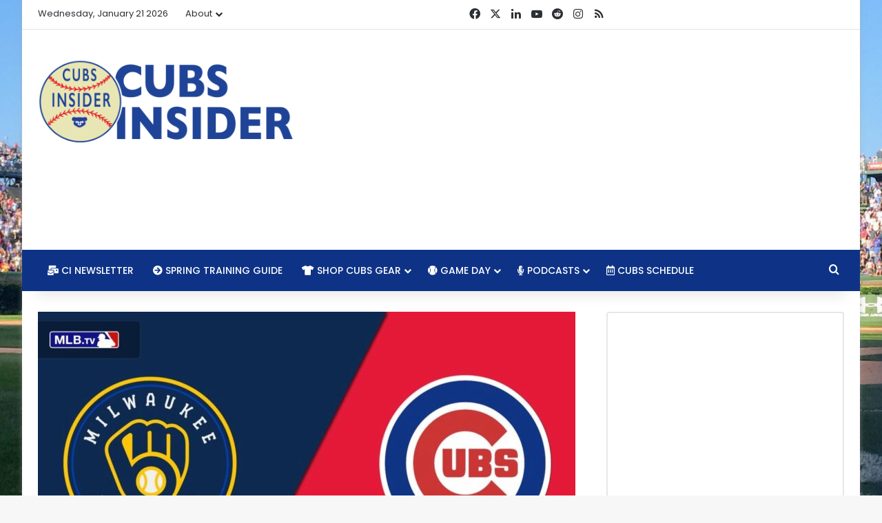

--- FILE ---
content_type: text/html; charset=utf-8
request_url: https://www.google.com/recaptcha/api2/aframe
body_size: 267
content:
<!DOCTYPE HTML><html><head><meta http-equiv="content-type" content="text/html; charset=UTF-8"></head><body><script nonce="V6Xz_s7kj0-1gfs9U0MeZA">/** Anti-fraud and anti-abuse applications only. See google.com/recaptcha */ try{var clients={'sodar':'https://pagead2.googlesyndication.com/pagead/sodar?'};window.addEventListener("message",function(a){try{if(a.source===window.parent){var b=JSON.parse(a.data);var c=clients[b['id']];if(c){var d=document.createElement('img');d.src=c+b['params']+'&rc='+(localStorage.getItem("rc::a")?sessionStorage.getItem("rc::b"):"");window.document.body.appendChild(d);sessionStorage.setItem("rc::e",parseInt(sessionStorage.getItem("rc::e")||0)+1);localStorage.setItem("rc::h",'1768988415204');}}}catch(b){}});window.parent.postMessage("_grecaptcha_ready", "*");}catch(b){}</script></body></html>

--- FILE ---
content_type: text/vtt; charset=utf-8
request_url: https://video-meta.open.video/caption/cdBGMautt-st/7e5fbc2aa04d120a30b70a163278503e_en.vtt
body_size: 82505
content:
WEBVTT

00:00.080 --> 00:06.960
[Applause]

00:06.960 --> 00:14.000
welcome to the rants live [Applause]

00:14.000 --> 00:19.279
hey hi how are you doing

00:19.279 --> 00:25.920
good it's been a while and that's almost like two weeks it's almost it's the 23rd was the last time we had a

00:25.920 --> 00:31.119
show it's sorry to everybody who uh three weeks yeah

00:31.119 --> 00:38.559
and uh i mean i know there's a lot of people out there that are you know that wait for this show like you know especially with with cubs baseball being

00:38.559 --> 00:45.039
in the state that it's in yeah you know there's so much to be excited about with the cubs right now

00:45.039 --> 00:51.039
we are at what what are the few sources of entertainment around the cubs when you think or the city of chicago well

00:51.039 --> 00:57.199
the bears are actually playing a little bit better but uh boy white sox kind of

00:57.199 --> 01:03.359
yeah and you know again they they made it they were certainly better than the cubs i am not and so

01:03.359 --> 01:08.640
it's funny because people get all bent out of shape about stuff right so i don't want anybody getting bent out of shape

01:08.640 --> 01:14.720
um but like the socks didn't necessarily have a very good showing

01:14.720 --> 01:20.560
uh there they just got shellacked for the most part they had the one big game oh but i'm even more excited that the

01:20.560 --> 01:26.400
brewers just absolutely got boat raced there uh the playoffs have come and

01:26.400 --> 01:33.759
for me they've gone really well i mean the brewers look terrible the cardinals are out uh hopefully the dodgers lose on

01:33.759 --> 01:41.280
on thursday to the giants um i mean like yeah every team i wanted to win or lose as the case

01:41.280 --> 01:46.399
may be has done just that so far yeah i would have preferred that the dodgers had just lost

01:46.399 --> 01:54.079
last night to to have been eliminated completely but but it is i mean it does set up for a really cool uh you

01:54.079 --> 01:59.920
know game five elimination games are always great um yeah however it would be like

01:59.920 --> 02:05.759
my i am kind of the paranoid fan to where i fear the worst more than i hope

02:05.759 --> 02:10.800
for the best um in any so like and and certainly this cannot compare to

02:10.800 --> 02:16.000
giants but like i look at it like it would be so much worse for the dodgers to win

02:16.000 --> 02:22.640
in san francisco having been down two to one initially than it would be just for you know so i

02:22.640 --> 02:28.720
fear that more than i then i'm hopeful that the the the the dodgers or the giants will win i

02:28.720 --> 02:34.800
stuttered through that pretty badly but um so like i that's always my thing is my fandom is often driven by fear that's

02:34.800 --> 02:41.360
why it's almost better when the cubs aren't in it uh just for my mental state because i don't have that overwhelming

02:41.360 --> 02:48.000
anxiety all the time that my team is going to lose and what'll happen if that goes but um but it's been a really fun playoffs i

02:48.000 --> 02:54.080
mean those you know you had you've had some really really that the the uh rays and red sox

02:54.080 --> 02:59.519
had a really exciting one that i mean the the wild card games were great um

02:59.519 --> 03:05.120
yeah i mean it's come down and there's been big moments you know outside of a few blowouts here and there

03:05.120 --> 03:10.400
these games have been really really cool so i've enjoyed watching or last night i i just sat outside i wasn't even

03:10.400 --> 03:15.680
drinking uh which i usually do by the fire but i was just i had the baseball games up on my

03:15.680 --> 03:21.840
radio feed you know through mlb app and i just sat out by the fire it was a nice cool night and i listened to the games

03:21.840 --> 03:29.680
so that was nice old school yeah that's cool yeah so who are okay so the astros take on

03:29.680 --> 03:36.080
the red sox in the alcs who who you got there

03:36.080 --> 03:41.280
oh man i you know i want

03:41.280 --> 03:48.319
i don't really care for either of them um i think i uh the red sox

03:48.319 --> 03:55.920
for as much as their fans are a little bit overbearing the the red sox kind of as an organization aren't as off-putting to me

03:55.920 --> 04:03.519
as uh as the astros i you know i do have a belated soft spot in my heart for dusty baker i'd like to see him

04:03.519 --> 04:09.920
uh get it done that'd be kind of cool with them because i mean he's like the dude has always done is managed

04:09.920 --> 04:14.959
winning teams for the last 50 years it feels like right so yeah um so that's

04:14.959 --> 04:22.000
cool but then schwarber with the red sox you know i think i think that would be cool uh to see him kind of make good on

04:22.000 --> 04:27.040
on you know a lot of us being upset that he was gone so i just

04:27.040 --> 04:33.600
like this sounds really bad i'm just i want to see a really good series that's that's all i want is like

04:33.600 --> 04:39.040
i want both of those teams i want the giants to ultimately win the whole thing so what i would like is for the teams in

04:39.040 --> 04:44.960
the alcs to like get just beat each other up and and burn through a ton of pictures

04:44.960 --> 04:50.479
not to use a bunch of innings so that they're tired and maybe worn out by the time the world series comes around uh

04:50.479 --> 04:55.600
that's really my hope it's just really good baseball that's it i don't really care who wins okay

04:55.600 --> 05:02.000
yeah i i get what you're saying on all fronts there uh i tend to go with the red sox

05:02.000 --> 05:07.280
just because you know they they they feel more like the american league version of the cubs

05:07.280 --> 05:12.960
i mean they've got you know kind of the the old the other one other old old stadium

05:12.960 --> 05:18.240
um park whatever you want to call it uh in baseball and

05:18.240 --> 05:24.800
i kind of just like boston i don't know so uh that's why i would go with the red sox plus the astros

05:24.800 --> 05:30.400
i i don't want them to feel like they vindicated themselves uh you know from the cheating that they

05:30.400 --> 05:35.680
did they they of course they both of course the red sox were also involved

05:35.680 --> 05:40.720
in the cheating stuff and they had the iwatch or the i had the i watch the um

05:40.720 --> 05:46.800
yeah is that what they were saying was that 19 2019 apple watch and then some other stuff and then you got you know

05:46.800 --> 05:52.080
cora who was with the astros so it's like these are both the teams that were

05:52.080 --> 05:58.160
hammered the most before the cheating stuff and yet here they are again although so i want to

05:58.160 --> 06:03.199
point this out it's very interesting right so tie this back to the cub just a little bit before i continue and i didn't want to step on that but i want

06:03.199 --> 06:09.680
to get this out while i'm thinking about it is that you know if you recall ryan tapara who's now with the white sox

06:09.680 --> 06:16.560
kind of slammed the astros like well we all know you know what they've been caught up with and we we know how well they've

06:16.560 --> 06:21.600
done at home so you know maybe and he kind of ran his mouth well then uh

06:21.600 --> 06:27.759
carlos correa was asked about that after the game after the the uh the astros one he's like well this is what happens when

06:27.759 --> 06:33.360
you just and i'm kind of paraphrasing but he said when you make baseless accusations because he said we had the

06:33.360 --> 06:39.120
highest team ops on the road this year in all of major league baseball so you know

06:39.120 --> 06:44.319
maybe understand what you're talking about before you say it and uh oh by the way you know we scored

06:44.319 --> 06:50.479
whatever six runs in the game they lost to these we just scored 10 runs he was like uh we don't need to be at home with

06:50.479 --> 06:57.039
whatever you're trying to say our advantage is there to win and to score a lot of runs so you know maybe don't talk that trash

06:57.039 --> 07:02.560
it's like i don't think what to paris said fired them up anymore but it is one of those examples of like

07:02.560 --> 07:07.680
it felt like a facebook comment you know where it's like somebody speaking out of school alive

07:07.680 --> 07:14.319
you might want to look the stats up before you go running your mouth and uh and there you go i mean

07:14.319 --> 07:20.080
backed it up he's been a really good pitcher this year but it was just kind of silly so again to take it back around

07:20.080 --> 07:27.199
to kind of the cheating thing and all that but it is kind of funny uh but at the same time i also go back to the red sox

07:27.199 --> 07:33.680
beating the rays people being like nerds see nerds got beat it's not about well okay um

07:33.680 --> 07:40.240
the red sox are being run by high on bloom who came from the race who's got like a yale

07:40.240 --> 07:45.919
education and philosophy or like the classics or some  like that

07:45.919 --> 07:54.080
he's he's a giant nerd the difference is that the red sox are being run with nerds and they spend a bunch of money

07:54.080 --> 08:01.039
the rays are run by nerds they have a 75 million dollar payroll who the hell you think's gonna win more often the nerds

08:01.039 --> 08:07.039
with money and that's the whole thing there was like would be like the race cool how many world series titles do the race

08:07.039 --> 08:12.400
have exactly how many does boston have exactly

08:12.400 --> 08:18.479
so at the end of the day you can win on that shoestring budget and within the ready to do a lot of things really

08:18.479 --> 08:24.800
really well but as we talk about with the cubs and what they're pitching we talk about not having any margin for error

08:24.800 --> 08:31.840
not spending money means you have zero margin for error and once you get to the postseason that starts getting messed up so anyway

08:31.840 --> 08:38.000
uh i just trampled all over your conversation about who you wanted to see win and i took that off in a totally

08:38.000 --> 08:44.000
different direction but those were a couple things i had to get off my chest yeah that's why we're here

08:44.000 --> 08:50.560
just to go off the rails and say whatever we really want to say so well done um

08:50.560 --> 08:56.399
so the national league we have um oh my god

08:56.399 --> 09:01.440
the dodgers and the giants obviously who's the other national league team

09:01.440 --> 09:06.800
i'm blanking the braves well the brave one they're in the united states i don't think the braves have a chance of

09:06.800 --> 09:13.200
beating either the giants i'm uh yeah that was that was definitely

09:13.200 --> 09:20.080
one of those things where uh like the braves especially like i don't know man good just see jock get

09:20.080 --> 09:25.120
that home run though yeah with anthony rizzo's bat yeah yeah i know when another former

09:25.120 --> 09:31.760
comes back and i was like oh god of course at least he's having some fun so it's good to see he's a bad former club

09:31.760 --> 09:37.760
he's got a pearl necklace going and uh yeah that's what he called himself i'm not just calling him that so you know

09:37.760 --> 09:45.040
but yeah it was fun i just and and uh you know freeman had the huge home run last night against josh hader

09:45.040 --> 09:51.120
like that was wonderful um dude i just don't i do not see them

09:51.120 --> 09:56.800
putting up much of a fight that you know i might end up eating my words but like the giants

09:56.800 --> 10:02.079
speaking of which how bad did the giants get screwed like hey congrats on winning 107 games

10:02.079 --> 10:08.480
the dodgers 106. and now they won the wild card now you got to play them again after a full season in that division

10:08.480 --> 10:14.399
they've got to fix that it should be records yeah that's foolishness that that should not

10:14.399 --> 10:20.480
happen i mean everybody wants to see the dodgers and the giants play but let's see them play in the the nlcs

10:20.480 --> 10:28.000
not in the division round well and was that am i making this up or was that part of

10:28.000 --> 10:33.360
when they talked about the expanded postseason there was something in there about you know like the number one seed

10:33.360 --> 10:39.040
getting to pick or was that something with the nba where that was happening i'm conflating a

10:39.040 --> 10:45.920
bunch of things right now and you know uh with all the coveted stuff and the changes but but there is something to be said right

10:45.920 --> 10:52.320
for and i get it like you say well the wild card is between the two non-division but let's look at in 2015

10:52.320 --> 10:59.200
the nl central had the three best records in the national league the cubs had 97 wins and finished third

10:59.200 --> 11:06.240
there were two teams with a hundred wins and so you've got the two wild card teams ostensibly are better

11:06.240 --> 11:13.200
than the other two division winners in that were in the other two leagues so it's like yeah if you win that division

11:13.200 --> 11:18.959
right if you have the best record i kind of feel like you should get that you say okay we want

11:18.959 --> 11:25.440
yeah we want the wild card winner like let let it finish now i know that's there's logistics involved in that

11:25.440 --> 11:31.920
you're going to get a plan flights and all that so it probably doesn't work that way but you look at it say okay we either want the wild card winner or we

11:31.920 --> 11:39.440
want one of these other teams because think about it this way too teams have very different makeups and there might be one that's a and again

11:39.440 --> 11:45.600
and it could be that way the dodgers might be a very very good matchup for the giants i don't think that's the case but you could look at it say we match up

11:45.600 --> 11:50.959
way better against this team and we would rather play them and you know he said well where's your

11:50.959 --> 11:57.600
reward for winning a division title well your reward is you didn't have to play in that wild card game your reward is you already are in the division series

11:57.600 --> 12:03.360
so to me the best record let them pick and it's and it's one of those you know

12:03.360 --> 12:08.480
say we want this one or this one um and and go from there because again the

12:08.480 --> 12:14.639
giants just get completely screwed you know even if they end up prevailing i have to imagine that they would rather

12:14.639 --> 12:19.839
have faced probably the braves honestly they wouldn't have wanted to face the brewers but jesus

12:19.839 --> 12:25.680
did they lay here's here's my take on that and you kind of talked about like you know the alc the the american league

12:25.680 --> 12:33.839
teams beating up on each other but i kind of feel like when you get to the post season it really becomes more of a when good teams

12:33.839 --> 12:39.040
really like you know take the best out of each other and then whoever wins that

12:39.040 --> 12:44.160
series goes on to play another team uh whoever it is

12:44.160 --> 12:50.160
they end up just wailing them and and i wouldn't didn't that happened when was it the boston red

12:50.160 --> 12:56.800
sox played the yankees was that the year the that boston played the rockies in the world series

12:56.800 --> 13:02.720
um and i remember the rockies got robbed rockies went on that crazy run and yeah because they were like they came out of

13:02.720 --> 13:08.880
nowhere and then they got the wild card and they just kept winning you're like what the hell is this team and they got dumped yeah because they had nothing

13:08.880 --> 13:14.160
left at that point they had to spend all their in was like yeah it was you know the cubs had to do that against in in

13:14.160 --> 13:20.000
2017 uh when they had to just like they scratched and clawed and

13:20.000 --> 13:26.720
barely snuck past the nationals yeah in that wild finish and wade davis is like his arm's about to fall off and he's

13:26.720 --> 13:33.360
still trying to pitch and they barely snuck through and then it's like meh they just didn't have

13:33.360 --> 13:40.000
yeah we get we get back to like my favorite thing ever which is that margin for error if you're not completely fresh anymore

13:40.000 --> 13:45.600
and that's one thing uh that's going to be really kind of troublesome as you look at those games and part of that you

13:45.600 --> 13:51.360
know i mean the the giants had the benefit of the doubt with the extra win um in there that they didn't have to

13:51.360 --> 13:57.839
have everybody go deep but man they were having to burn through a bunch of dudes and throw a bunch of pitch i mean they

13:57.839 --> 14:02.959
were using up literally everyone on the entire roster and so that is just like

14:02.959 --> 14:08.639
what you mentioned you go a five game series and it is like rocky iv where you're just sitting there in the middle

14:08.639 --> 14:14.560
of the ring trading blows back and forth and by the time you get done you're just so punch drunk from it it's

14:14.560 --> 14:20.399
gonna be tough so i mean the braves get the benefit of they they kind of ran through the brewers

14:20.399 --> 14:25.920
other than the what the the first game and then they then it was three straight um i kind of feel like

14:25.920 --> 14:32.720
when you've got two clearly superior teams that are playing each other and beating the crap out of each other

14:32.720 --> 14:39.680
the winner of that series is going to just plow through the next opponent being the braves that

14:39.680 --> 14:46.079
i mean that's i'd be surprised if the braves won or even took it

14:46.079 --> 14:51.199
past i guess five games but it depends on how the giants can set it up because there are

14:51.199 --> 14:56.639
certain circumstances where you burn up enough guys now there's part of his momentum and you're like oh god okay

14:56.639 --> 15:02.959
whoo we made it past that and there's a measure of relief and like okay now we feel really good bam we're gonna

15:02.959 --> 15:08.480
get after them uh and and i do think that'll be the case i think where you run into some trouble then

15:08.480 --> 15:14.560
is how does that happen in the world series between what happens in those divisions or the championship series

15:14.560 --> 15:21.760
because you know you do run the risk of if you if you kind of start running out of pictures early and now you're

15:21.760 --> 15:27.600
you're barely catching up right it's like you're running out over your feet and you're almost losing your balance

15:27.600 --> 15:32.639
and you're just barely maintaining it uh if you get tripped up early in a big

15:32.639 --> 15:39.920
series that becomes really difficult because now you're trying to make up for that down the road and so yeah it's like uh

15:39.920 --> 15:45.920
like remember brandon morrow through all seven games in the world series uh you know back what was that uh right before

15:45.920 --> 15:52.880
he came to the cubs right and uh well that was 17. right that was that yeah then he got injured after that yeah

15:52.880 --> 15:59.920
and then he was like hurt the whole time but he but like they just we're gonna throw you every damn game but it's like the cubs with chapman and 16 where it's

15:59.920 --> 16:06.000
like we are gonna ride the out of you and we're gonna go until you're literally until your arm falls off we'll

16:06.000 --> 16:11.040
ride you hard put you up wet and then you know if you're broken after this we don't care because you're not under

16:11.040 --> 16:17.279
contract with us anymore and so and i think that i think if this postseason is teaches us

16:17.279 --> 16:24.399
anything it's it's the value of making the right trades to get your team over

16:24.399 --> 16:31.360
the top and i mean you see a lot of the teams that made trades big trades are out you know i mean like

16:31.360 --> 16:36.720
the white sox uh made made trades they got kimbrell you know they they uh they did some

16:36.720 --> 16:41.759
things i mean there are other teams that made uh pretty big trades and it just

16:41.759 --> 16:46.959
what it does is it makes me go back to 2016 when the cubs trade for

16:46.959 --> 16:52.240
traded for chapman and even in 17 when they traded for quintana and a lot of

16:52.240 --> 16:58.240
fans tend to want to kind of relitigate those trades or just kind of you know

16:58.240 --> 17:05.199
obviously now when you look at them you're like terrible but it's important to remember that making that right trade the katana

17:05.199 --> 17:10.319
trade was obviously a bad trade but the chapman trade was a good trade because the cubs won

17:10.319 --> 17:17.520
the world series and so if you make you can make trades all day long and we see a lot of teams making trades

17:17.520 --> 17:23.280
that do not work and then what do they do they've got to kind of recircle the wagon so to speak for

17:23.280 --> 17:28.799
the next season and we all know how tough that is to do to keep the momentum going from year to

17:28.799 --> 17:34.799
year and so i i just think it's it's interesting to see you know some of the teams that made

17:34.799 --> 17:40.559
some of those trades uh not really having success and they're gonna have to kind of regroup

17:40.559 --> 17:47.440
yeah although i would look at it say you know i mean the dodgers swung a massive trade to get max scherzer and trey

17:47.440 --> 17:52.880
turner and then how does that well guess what well now you're without clayton kershaw but you've got

17:52.880 --> 17:59.840
the other guy who among the two players who over the last 10 years would be considered the best pitchers of their generation they have both of them well

17:59.840 --> 18:06.559
now they only have one of them but i mean those guys those two players though are like those are cornerstone pieces

18:06.559 --> 18:12.720
that's what i'm saying though is that they swung that and it's and they knew we've got to have starting pitching

18:12.720 --> 18:18.880
we're gonna have to have this because even even though or like the giants right a veteran team

18:18.880 --> 18:24.400
that have a bunch of dudes who have been there forever which is weird because i was led to

18:24.400 --> 18:30.480
believe that you were not allowed to keep all your star core players into their aging years because then

18:30.480 --> 18:35.840
that's bad um and they're no good anymore but uh but obviously the giants

18:35.840 --> 18:41.360
with with brandon belt and with uh brandon crawford and with buster posey i

18:41.360 --> 18:49.760
was gonna say he's not named brandon his name still starts with a b and then they went out and got another guy whose name starts with the b in chris bryant um but

18:49.760 --> 18:55.520
veteran hitter very versatile brian started in center and third and first uh

18:55.520 --> 19:01.120
same thing he did with the cubs but they went out and got a guy again they did that who who fit or you look at the the

19:01.120 --> 19:06.559
red sox getting schwarber say hey oh hey lefty masher at fenway hell yeah we'll

19:06.559 --> 19:12.240
take that and it's so it's it's about you know i think whereas the white sox they wouldn't got craig kimbrell who was

19:12.240 --> 19:19.039
a stud closer and was pitching oh but we've already got liam hendricks so hey that trade still makes no sense

19:19.039 --> 19:25.360
which he doesn't like doing which he said and people can just like a lot of people dismiss this right but i think

19:25.360 --> 19:33.200
it shows up time and time again and we've seen it with kimbrell and we saw it this year some guys are built you you have a cue

19:33.200 --> 19:38.799
mentally this is what i do and it was obvious that he just didn't

19:38.799 --> 19:43.919
work out for him as the setup man that didn't make sense and now and i know there's talk you know

19:43.919 --> 19:49.520
do they pick up his option do they not are they going to try to trade him which i suppose they could

19:49.520 --> 19:56.720
but uh but it's just they're again that trade made just no sense no i still am i'm

19:56.720 --> 20:02.000
surprised i would get it let's make him the closer and say hey liam hendrix you'll be here longer we're

20:02.000 --> 20:08.240
gonna have you set up for a while because as good as you are this guy's better and that's why we're making this trade is to

20:08.240 --> 20:13.679
win a world series so set your ego aside put a put a few shrimp on the bobby

20:13.679 --> 20:21.760
and you know be the setup man for this dude for one that was a horrible accident by the way but that it was it was yeah do

20:21.760 --> 20:28.320
you think jed hoyer convinced rick han that that that they owed the cubs

20:28.320 --> 20:34.880
which is why they made it because there's no logical sense even when the trade happened it made no sense

20:34.880 --> 20:41.840
but now retrospectively it's just like it's just cody hoyer was better for the cubs than greg kimbrell was for the white sox just

20:41.840 --> 20:46.880
yeah just on the last couple months the cubs won that and now and the cubs get

20:46.880 --> 20:51.919
magical who hasn't even played yet who should be their starting second baseman moving forward and it's funny because

20:51.919 --> 20:58.240
you know then i mean that that could take us into a few other things so i won't i won't take that much further but

20:58.240 --> 21:05.120
just on paper it was like uh yeah okay a starting caliber 300 level you know

21:05.120 --> 21:11.280
300 hitter with great contact because the cubs lord knows have not had a bunch of good contact hitters over the last

21:11.280 --> 21:16.400
several years um that we can have this guy for years and

21:16.400 --> 21:21.600
you're going to take this dude off our hands because we don't need a closer because we suck so bad he can't pitch

21:21.600 --> 21:28.480
for us anyway and we're probably not going to be good next year so we weren't going to pick up his options so hell yeah dude give us two players who could

21:28.480 --> 21:35.200
be mainstays on our roster for the next five years yes please like that was just a no and the two of

21:35.200 --> 21:41.200
them combined madrigal and hoyer aren't going to make as much money over the next four years is what craig campbell

21:41.200 --> 21:46.640
would do next year so it but but again it's that whole

21:46.640 --> 21:51.840
this is where the tony larussa thing is a little bit weird because he if you remember how

21:51.840 --> 21:57.440
much he soft pedaled like who's going to be the closer and oh maybe it'll be one and the other like he didn't want to

21:57.440 --> 22:03.520
just say kimbrough is a setup man right he kind of said it'd be a little bit of both but then they kept riding with hendricks as

22:03.520 --> 22:09.679
a closer and kimbrell was a setup and it never worked it just didn't fit well

22:09.679 --> 22:14.880
and kimbrough was downright bad at times if you remember like we pitched against

22:14.880 --> 22:20.080
the cubs he gave up a home run the freaking cubs after the trade deadline um

22:20.080 --> 22:26.640
so so again it just goes back like closer was not a need they had right

22:26.640 --> 22:33.280
they and clearly there were some things with cody hoyer that the cubs figured out with him that the you know ethan cats and the white sox either didn't

22:33.280 --> 22:40.880
want to figure out or couldn't couldn't do uh which seemed like really basic like just tweaking his grip just a little bit

22:40.880 --> 22:47.200
i'm like that was easy um but they went after this luxury

22:47.200 --> 22:52.880
that wasn't really a need that they had to solve and then look what happened

22:52.880 --> 22:58.799
they ran up against a team that was much more balanced and that had done a better job of roster construction and they

22:58.799 --> 23:03.919
ended up getting their asses kicked um again five game series you know that can go a

23:03.919 --> 23:10.480
bunch of different ways but but i think when you see teams that go and say we need this like the cub said we need if

23:10.480 --> 23:16.000
we have a closer a lock down closer that's the one piece we need to win this world series we're

23:16.000 --> 23:21.440
gonna overpay to get that and it worked and i know a lot of people be like well they would have won without him well um

23:21.440 --> 23:26.799
no they wouldn't have you know why i know that because history tells us that they did win and they did have him we

23:26.799 --> 23:32.720
cannot travel back in time in a delorean and replay it without him so you can't go back and say they would have won

23:32.720 --> 23:37.919
without chapman that's not the way it works it's it's pretty difficult to think they would have won i mean you

23:37.919 --> 23:44.480
could look at a number of different uh situations but it's basically game five game five where he pitched what two

23:44.480 --> 23:50.159
three innings something like that he threw like 150 pitches and by the end like he was throwing only sliders

23:50.159 --> 23:58.799
because he had no gas on his fastball whatsoever it was like just tossing yeah but but yeah i mean it comes down to finding

23:58.799 --> 24:04.080
the pieces that that make your team work and in the dodgers case i mean hell we go back to the doctor said well they

24:04.080 --> 24:09.679
traded for mookie bets too right and they went out and got this so so the dodgers are another example of nerds

24:09.679 --> 24:16.080
running the show with a bunch of money and and that's you get that assistance

24:16.080 --> 24:21.520
there you can gloss over a lot of those issues you have payroll in there to go and get some of those another question

24:21.520 --> 24:26.960
for the white sox is is jerry reinsdorf going to open up the pocketbooks anymore

24:26.960 --> 24:33.520
because they're already at a point like they're they've never been anywhere close to the cubs level of spending uh but does he do what it takes because

24:33.520 --> 24:40.080
the white sox are in a very similar position to where the cubs were a few years ago not i'm not talking like 2016

24:40.080 --> 24:47.440
20 or not not even 2015 but more when the cubs were at that point right after 2017

24:47.440 --> 24:53.520
when we saw we knew okay hey there the offense broke somewhere along the lines theo epstein said in 2018

24:53.520 --> 24:59.279
right they they had a lot of issues that everyone could see clearly that they needed to address and

24:59.279 --> 25:04.640
they continued to fail to do so largely because they could not get enough more of the budget

25:04.640 --> 25:10.240
uh approved to be able to add those pieces accordingly to make the kind of moves they needed to

25:10.240 --> 25:16.480
do the white sox end up in that same boat did they say hey we got this core we got all these guys we're going to try to run it back and we believe we can do

25:16.480 --> 25:22.880
the same thing next year or do they get the money that it takes to go find those necessary pieces

25:22.880 --> 25:28.159
to make it work and i'm not so sure they do so i'm i'm very interested to see what they do this off season but i think

25:28.159 --> 25:33.279
they're going to be a lot quieter than what they have been uh you know certainly last year

25:33.279 --> 25:39.039
we'll see yeah so when we start talking about the cubs off season plans i mean it's it's a

25:39.039 --> 25:46.159
guessing game really at this point but when you look at the system and we've had a number of of uh posts and

25:46.159 --> 25:51.200
articles written on cubsinsider.com recently just about the system

25:51.200 --> 25:56.400
um obviously an ongoing topic of conversation um

25:56.400 --> 26:02.880
you know you kind of there's a lot of uh i don't want to say unproven guys in the system but there's

26:02.880 --> 26:09.520
a ton of potential in the system that i don't think is has necessarily risen to the top so to speak

26:09.520 --> 26:16.480
and so it's one of those things where are the the cubs going to be patient with the system and and maybe just see

26:16.480 --> 26:22.000
how it plays out knowing that you know there are a lot of that

26:22.000 --> 26:27.679
there's potentially a lot of major league uh kind of level talent there

26:27.679 --> 26:33.760
um but it's not quite definable yet do they let that kind of develop

26:33.760 --> 26:40.000
without doing anything real big in the off season i mean obviously they have to fill up the the active roster because

26:40.000 --> 26:47.520
they don't have a full roster right now but short of just doing that with kind of plug and play kind of type cheap guys

26:47.520 --> 26:54.640
do you really think they go after anyone like carlos correa i know there's been a lot of talk around maybe bringing him in

26:54.640 --> 27:00.640
to me it feels like it it just it doesn't feel like the right time to bring in a guy like carlos correa

27:00.640 --> 27:07.440
i think it'd make more sense to just kind of fill out the roster probably have another team that finishes under 500 next year

27:07.440 --> 27:12.640
but at that point you know in 2023 you then you could look

27:12.640 --> 27:18.320
at your your minor league guys and really have an understanding of who it is that's going to be that major league

27:18.320 --> 27:23.840
talent and who's not yeah i mean there's a there's a few different ways we could look at it here um

27:23.840 --> 27:30.880
and on i think the one area where we can almost guarantee they're going to lean really heavily on the farm system

27:30.880 --> 27:36.399
and and not pursue much in the uh in free agency market is probably the bullpen right i mean when you're talking

27:36.399 --> 27:41.440
about guys like ethan roberts and ben leaper and and manny rodriguez who we

27:41.440 --> 27:47.120
saw up this year already um you know there's some others out there possibly scott kobos you know unless

27:47.120 --> 27:52.960
they want to stretch him back out in the starting role but as a lefty uh and then when you look at the guys they've already like they traded away to pera

27:52.960 --> 27:58.399
they traded away chaffin i can't imagine i mean trevor mcgill do they you know do

27:58.399 --> 28:04.559
they feel like they can work something out there and and figure out what's going on there rex brothers got to be gone there's no way in hell they bring

28:04.559 --> 28:09.760
that dude back uh you know he's arb eligible which is why he's 33 years old he's still arbitration eligible which

28:09.760 --> 28:15.840
kind of tells you a little bit of something right there um you know i can see them bringing adam morgan back but instead of what have they always done

28:15.840 --> 28:21.200
every year how many dudes have they gone out there and signed for that bullpen you know for a minor league or a major

28:21.200 --> 28:27.039
league minimum or on a minor league deal to try to load that up there's no point in that right because

28:27.039 --> 28:34.240
again if you're not going to be very good if you i don't want to say very good but if you're not wholeheartedly intent on competing next

28:34.240 --> 28:40.159
year which i think there there's a mix there i still think they they'll try to look at next year

28:40.159 --> 28:45.760
almost like like i don't know how intent they were on competing in 2015 this is they didn't think they were going to be that good i'm not saying they weren't

28:45.760 --> 28:52.480
trying to compete there's no way they thought they're going to win 97 games go to nlcs that was definitely not the target for 2015. especially after the

28:52.480 --> 28:58.720
first half of the season sure right so you can bring those guys up because service time and and that may

28:58.720 --> 29:04.480
be uh changed with the cba right but either way you're not worried about service time with pitchers you got to

29:04.480 --> 29:10.799
get the you got to get those guys going the last thing you need to do is let them sit in the in the minors and risk a

29:10.799 --> 29:17.039
possible injury to where now you're actually missing out on a full year of them so i could see them really trying to lean heavily on that which again is going to

29:17.039 --> 29:22.799
free up some money elsewhere um i i think there's two different ways they go here

29:22.799 --> 29:27.840
one would be short-term deals for maybe higher

29:27.840 --> 29:34.000
average annual value or aav for those who are keeping score at home uh then maybe what those guys are going to get

29:34.000 --> 29:39.440
you know so maybe you lure them there on a two-year deal instead of maybe they thought they could get three or four somewhere else but instead of making 8

29:39.440 --> 29:44.799
million a year they're making 10 right so they're guaranteeing more up front and you can get them in there because

29:44.799 --> 29:52.480
the cubs have very little committed they could do that it's a bridge those guys are now gone they're not blocking the way for dudes like you know ed howard or

29:52.480 --> 29:59.840
alexander canario or some of those who would expect to maybe take another two years or three to come up that's one option but on the on the

29:59.840 --> 30:08.640
topic of correa and i brought this up i wrote about it today actually right before this he is of the big ticket guys and a

30:08.640 --> 30:14.640
lot of whom are gonna be uh so like one i don't think they'll target us is uh marcus stroman and we could talk about

30:14.640 --> 30:21.279
that if we need to but i could see correa for this reason he only just turned 27 at the end of

30:21.279 --> 30:27.200
september so you're talking about a dude let's say 33 34 and with the way guys keep in

30:27.200 --> 30:33.520
shape now i think you know aging is a little bit different even uh i mean with the exception of the steroid years when

30:33.520 --> 30:40.480
aging was not a factor at all you look at that dude you say you've got at least five good years left

30:40.480 --> 30:46.320
and and that was the issue with some of these dudes that they had signed before course you know hayward was 26 and we thought he'd have like five or six good

30:46.320 --> 30:52.720
years left so a little bit different there but he plays a premium position plays shortstop cubs need a shortstop because

30:52.720 --> 30:59.120
a nico horner even if he's healthy which we have not seen to be guaranteed

30:59.120 --> 31:05.519
probably not the dude you want being your everyday shortstop um defense is questionable at best but he's

31:05.519 --> 31:11.200
a good enough athlete to play all over so now contact bat plays all over the field not great at any one spot

31:11.200 --> 31:17.360
hey there's your ben zobrist only much younger and cheaper he can play all over the place fits that profile but if you

31:17.360 --> 31:24.240
go get your shortstop i know they've got a ton of dudes coming up through the system who are short stops but guess what shortstops do they

31:24.240 --> 31:30.240
can move all over uh and as as pkf notes here in the comments correa could shift over to

31:30.240 --> 31:36.720
third if his athleticism kind of shades a little bit and if one of these guys comes up again if it's christian hernandez if it's ed howard and they

31:36.720 --> 31:43.120
force him off of short you can do that gary sheffield started out as a shortstop right so shortstops can move

31:43.120 --> 31:48.240
one of these guys puts on 30 pounds of muscle all of a sudden he becomes a corner outfielder you want a lock that

31:48.240 --> 31:54.159
you can't sit there and say we hope this dude who played in the complex league

31:54.159 --> 31:59.760
this year or who played at low a we hope that in three years he will be our

31:59.760 --> 32:06.320
starting shortstop so we're gonna wait on this core piece for three or four years because this guy might be ready no

32:06.320 --> 32:12.799
they didn't do what labor torres that's for sure that's why they traded him away you lock that up you get that guy who's

32:12.799 --> 32:18.799
gonna hold down that position who you know will play and and both correa and the other one is seeger both of those

32:18.799 --> 32:24.159
dudes seeger actually has better contact numbers in korea but they're not high strikeout dudes plus they have good

32:24.159 --> 32:31.120
power correa led all major league shortstops and defensive run saved he was fifth in uh in the death metric on

32:31.120 --> 32:36.159
fan graphs and then he was up i think he was sixth in ucr for per 150. so we're

32:36.159 --> 32:42.480
talking about an elite level defensive player at shortstop and so he fits all these needs so even if you're not gonna

32:42.480 --> 32:48.640
be very good for a year or two he's still there still producing at a very high level when you're ready to so it's

32:48.640 --> 32:54.480
again if you're gonna go big it's correa who i think makes personally i think he makes a little bit more sense

32:54.480 --> 33:00.159
than seeger um just maybe it's i don't like the the dodgers or whatever but

33:00.159 --> 33:06.320
if they were gonna do it that's the way they go otherwise i think they have to overpay for a couple guys on shorter contracts

33:06.320 --> 33:12.240
and then hope that those prospects do come along and are ready to compete meaningfully but that would also mean

33:12.240 --> 33:17.440
that they're probably looking at a longer window and hoyer has said it's going to be a quick one i mean this what

33:17.440 --> 33:24.320
he said how truthful that is i don't know but it just depends on are you saying we got one more kind of

33:24.320 --> 33:29.360
transitional year and then we're gonna go for it or are you looking at like two to three more transitional years and

33:29.360 --> 33:35.600
then go for it if it's a ladder uh they're gonna have to really do some business on the ticket side of things

33:35.600 --> 33:42.559
and cutting some prices and making some other moves because you know that's not gonna happen no they're gonna go backwards on that yeah that'll be bad

33:42.559 --> 33:48.399
bad news if they're not meaningfully competitive for two or three more years that's a problem it's already a problem

33:48.399 --> 33:54.720
i mean they might lock in ticket prices and kind of play that as a gift to fans

33:54.720 --> 34:00.320
but i don't see them going backwards on ticket prices at all particularly given what we've seen

34:00.320 --> 34:06.960
ricketts do over the past several years let me ask you a question in either of those two scenarios what

34:06.960 --> 34:12.158
happens are do you let's say the cubs are you know just a couple games out of first place

34:12.159 --> 34:20.000
come the trade deadline in either of those scenarios do do you think they could become buyers

34:20.000 --> 34:26.079
i think they could and i think part of it's got a lot of capital i mean the the cubs in the and the uh cardinals were

34:26.079 --> 34:32.480
not separated by much when it came down to the trade deadline right yeah look if you're using the cardinals

34:32.480 --> 34:37.679
for an example look at what they had they had kicked out right now right but but they made it

34:37.679 --> 34:43.200
right and it's not like they went out they didn't go out and make me i mean what they got john lester and jay happ i

34:43.200 --> 34:49.118
mean it's like two you know 55 year old pitchers or something um you know to add to adam

34:49.119 --> 34:55.520
wayne they had like the oldest rotation anybody's ever seen which is kind of funny um and wayno speaking of which is getting

34:55.520 --> 35:00.960
what 18-5 next year 17-5 they just resigned into more money for next year

35:00.960 --> 35:06.960
which is insane um you know he and yada are going to pitch there and or have a battery there until they're 50.

35:06.960 --> 35:12.400
they're going to be using walkers to have them figure out how to get out there um

35:12.400 --> 35:17.520
but but they do but i guess the point is and i'm not saying the cubs would have done

35:17.520 --> 35:23.040
this but we didn't see you know nolan aronado kind of wasn't really carrying a team very much and paul goldschmidt had

35:23.040 --> 35:28.240
kind of struggled a little bit early and they were not in a great position early on then all of a sudden they just caught

35:28.240 --> 35:34.400
fire and won like 54 games in a row and all of a sudden they they vault into playoffs now again

35:34.400 --> 35:41.359
uh they got bounced really quickly um you know and and that's what can happen but i i think

35:41.359 --> 35:47.839
the clubs may have learned a little bit of a lesson from that and and again granted the cardinals were in a different spot right they didn't have

35:47.839 --> 35:53.760
a bunch of their it wasn't like aronado and goldschmidt are on the last year their deal and they had to be traded or they're gonna you know we're not gonna

35:53.760 --> 36:02.320
resign them we're not talking extensions with anybody i mean they resigned their 40 year old pitcher for another year already right so um

36:02.320 --> 36:07.440
and their payroll is different it's a different situation but the short answer is yes i mean i could

36:07.440 --> 36:12.800
see them if somehow things come together the right way and they make a couple of those

36:12.800 --> 36:19.680
moves i think you'd be looking at some short term because again though if we go through there and you look at where they have all that depth position player-wise

36:19.680 --> 36:24.800
and you're looking at all those short stops you're thinking okay even if we can move these guys like not

36:24.800 --> 36:30.880
all of these guys are gonna make it up to the big leagues and if they do it's gonna be all over the place and we

36:30.880 --> 36:36.240
think we have some more depth over here or hey what if they sign okay let's look

36:36.240 --> 36:42.240
at it this way they sign wilson contreras to an extension all of a sudden that changes things fairly dramatically from miguel amaya

36:42.240 --> 36:47.920
because you're not keeping top prospect around to be a backup catcher if they sign contrast to say a five-year

36:47.920 --> 36:55.280
extension right i think at that point then you're looking at you know we thought that with caratini for a while um but but that could have

36:55.280 --> 37:00.560
changed um so there are there are things that could happen

37:00.560 --> 37:08.560
this winter that would precipitate again i think that or would set the stage better for them to be buyers if

37:08.560 --> 37:15.760
that stuff changes in a certain way i think if not if you're sitting there in flux and if contreras hasn't been signed

37:15.760 --> 37:21.040
to an extension well then hell no they're not going to be buyers because they're going to if they haven't already traded that dude then he's going to get

37:21.040 --> 37:30.640
moved because they're going to have to move everything that isn't nailed down yet again and kind of retool one more seas so

37:30.640 --> 37:35.839
yeah and and the term buyers it's really you defining buyers is you

37:35.839 --> 37:42.240
know i mean the way the cubs were buyers when they when they traded uh for quintana for example

37:42.240 --> 37:47.839
that that was a we feel like this is the move that's going to put us over the top type of

37:47.839 --> 37:53.359
trade and what you gave up versus what the cardinals did uh to get

37:53.359 --> 37:58.960
you know to get lester um and who else seriously they had a j hat

37:58.960 --> 38:05.040
um you know yeah those were very decidedly short-term assets to to

38:05.040 --> 38:11.520
help build the back of the bullpen versus a guy who you thought would be your number two starter for three years to come

38:11.520 --> 38:17.680
yeah yeah uh yeah and exactly so clearly that didn't work out very well but the problem with the cubs really

38:17.680 --> 38:23.520
right now is that they they need starting pitching and you can really see a situation where they go into next

38:23.520 --> 38:30.000
season and maybe they are able to win and put themselves in a decent position come the trade deadline based on moves

38:30.000 --> 38:35.119
they they get players they bring in on the offensive side of things but they're

38:35.119 --> 38:42.400
going to have to bring in pitchers for sure but i just don't see any situation where they're going to have the staff to

38:42.400 --> 38:47.760
support a deep playoff run yeah without trading away a lot of players yeah i

38:47.760 --> 38:53.040
mean the the way so so hoyer said specifically they're targeting power

38:53.040 --> 38:59.520
arms uh i mean and david ross indicated that they probably need about two i mean right now kyle hendrix is the only

38:59.520 --> 39:04.640
pitcher who's set for the rotation they have not guaranteed this you know i mean

39:04.640 --> 39:11.119
there might only be one spot between keegan thompson and justin steele and advert also i mean that that's entirely

39:11.119 --> 39:16.960
possible now those things change based on who they sign but the issue so and maybe you read this

39:16.960 --> 39:22.560
but uh i'd be uh i'll throw it out there what was the the average fastball

39:22.560 --> 39:28.480
velocity of the cubs rotation in 2021 i did read that i think it was like 88

39:28.480 --> 39:34.160
miles an hour this is like 80 89 89 96 i think and the average of

39:34.160 --> 39:41.119
they are the only about uh the well the next lowest was 91. i think the average was like 92 93

39:41.119 --> 39:48.000
somewhere in that neighborhood um there's been no other rotation in major league baseball that's averaged under 90

39:48.000 --> 39:54.000
miles an hour since 2016. oddly enough that was the astros who who are more known for their for their velo which is

39:54.000 --> 40:01.040
kind of interesting but at no point in the last five years has the cubs rotation averaged

40:01.040 --> 40:06.560
as much as 91 miles an hour on their fastball the last time they did average over 91

40:06.560 --> 40:12.720
was in 2016. do you care to remind the listeners what happened john in 2016 for the chicago cubs

40:12.720 --> 40:18.720
i i seem to recall they won it all that is correct and

40:18.720 --> 40:24.160
so i'm not saying that like if you throw harder as a rotation you will win but we

40:24.160 --> 40:30.319
i've mentioned it it helps error a lot yeah and when you remove more and more of that each year and when you are the

40:30.319 --> 40:37.200
slowest rotation in baseball by a wide margin and that's an issue and here here's the maddening thing we've all

40:37.200 --> 40:43.760
known it's an issue for this whole time everybody can see it uh the cubs don't throw very hard they're not they don't have a bunch of hard throwing guys

40:43.760 --> 40:48.880
and yet they still haven't addressed this now hoyer's like hey we're finally gonna address this and we're all like yeah no you should have been doing

40:48.880 --> 40:55.440
this for the last six years but let's say they go find a guy and now the issue is does no cinder guard get a

40:55.440 --> 41:00.560
qualifying offer how does that work do they go after that um but you go and you find a noah

41:00.560 --> 41:06.880
syndergaard you get somebody else who's a hard thrower who misses bats now all of a sudden you put

41:06.880 --> 41:12.240
yourself in a position to where you've at least got the framework because the thing is that rotation they had like hoyer flat out

41:12.240 --> 41:18.160
said our starting rotation was not competitive they were not good enough to

41:18.160 --> 41:25.119
win and so it doesn't matter what else you have because if you can't go into it you certainly

41:25.119 --> 41:31.119
don't have five guys who can compete there's no way in hell you're going in against any of these other teams in the playoffs and saying we're gonna we're

41:31.119 --> 41:37.680
gonna be able to compete against them because we can miss bats and do all this stuff so if they do that if they manage to get a

41:37.680 --> 41:42.800
couple guys who can really pump gas round out that rotation better

41:42.800 --> 41:49.119
and then you slot somebody like an owl's lie and or steel and or thompson one of those guys gets a starting spot the

41:49.119 --> 41:54.640
other two now become kind of your long relievers your swing men they all throw hard

41:54.640 --> 42:00.720
now you've got guys in that bullpen that can miss bats along with as i mentioned before leeper and roberts and rodriguez

42:00.720 --> 42:06.000
who were all throwing mid to upper 90s and touching triple digits now you've got a whole staff of dudes

42:06.000 --> 42:12.240
who can throw hard and miss bats when it's required and you got rowan wick on the back end and most of them are together for a

42:12.240 --> 42:17.920
while like it sets up so much better that you don't have to go out and score eight runs every time and if you only

42:17.920 --> 42:23.119
score one you're screwed so um that's what i i just i want to see them

42:23.119 --> 42:29.359
build up that rotation and maybe even get a little risky on it because there again if you're not

42:29.359 --> 42:35.839
really even if you're not really planning to compete next year you can get a guy in there on a pillow deal you're saying hey we're

42:35.839 --> 42:41.359
willing to overpay for a year and give you a chance to get a soft landing maybe rebuild your value and

42:41.359 --> 42:47.599
walk into a bigger contract next year whether it's with us or somewhere else but that guy isn't concerned whether

42:47.599 --> 42:53.440
it's noah syndergaard maybe somebody else has been hurt they're not necessarily looking for the place where can i win this season they're looking

42:53.440 --> 43:01.200
for where can i go they've got a guaranteed spot for me they're going to pay me money i get to go out every fifth day and show my uh show my ability

43:01.200 --> 43:07.119
and so i think those possibilities are out there that's what i would like to see them do is get a little risky man get a get

43:07.119 --> 43:13.040
aggressive even if it is only for a short term and and lay some money down because you know they've got

43:13.040 --> 43:18.079
tons of payroll room even if they don't go above 125 million dollars they got

43:18.079 --> 43:23.440
like 60 or 70 million they could spend and still be at 125 so

43:23.440 --> 43:29.839
yeah and then you've got the guys that are on the current roster that you know you mentioned wilson contreras he's a

43:29.839 --> 43:36.800
probably the the first guy that comes to mind as someone who's uh yeah obviously his uh his last year

43:36.800 --> 43:42.240
of arbitration i think is this year right and then he terms out and becomes a free agent

43:42.240 --> 43:48.640
after 2022 i believe and so in that particular situation

43:48.640 --> 43:55.680
um you know obviously if the cubs are winning it's hard to imagine that they would trade contreras but you never know

43:55.680 --> 44:01.040
but how likely is cubs hey we never reply to comments i'm

44:01.040 --> 44:07.599
pretty sure did this person get didn't you get banned for something a while back or just being weird i don't know yeah you

44:07.599 --> 44:12.960
know there's been so many of those but but no but what are the chances

44:12.960 --> 44:19.520
i'm sorry what are the chances that they trade uh a player like an established player who at this point really the the

44:19.520 --> 44:24.880
one guy that comes to mind is wilson contreras what are the chances i mean they're either going to trade wilson

44:24.880 --> 44:32.160
contreras or they're going to sign him to an extension and as we've seen and they're not real great at signing players at extensions the problem there

44:32.160 --> 44:38.960
is if they were going to trade him the ship has sailed on that on where the big value is with that because now

44:38.960 --> 44:44.560
he's down to only a year like if you were gonna move him like we

44:44.560 --> 44:50.319
saw them have to move guys right and and i think they actually came out with some of that fairly well but if you were going to do that it

44:50.319 --> 44:56.400
should have been done last year or you know or a year and a half ago or whatever when you wave the white flag

44:56.400 --> 45:02.720
yeah because now at this point you're like all right well you know what are you gonna do and i think the other troublesome part this is what i've said

45:02.720 --> 45:08.880
the whole time is like now he's 30 years old right he's he's past the he's kind of

45:08.880 --> 45:14.160
he's certainly not past the expiration date because we've seen some catchers you know who are older and doing

45:14.160 --> 45:19.440
perfectly well but uh it's just a weird setup if you were to

45:19.440 --> 45:25.599
sit back on that and then like wait and you don't work out an extension now you trade him with half a season left you trade him at the deadline

45:25.599 --> 45:31.200
to get very little value back like what was the point if you weren't going to compete you were just going to sell off

45:31.200 --> 45:36.720
now what the hell are you doing and we've already seen the move these other guys that's the thing is it's not as if

45:36.720 --> 45:42.960
like the the band-aid got ripped off long ago so it's not like we're sitting here waiting on something and

45:42.960 --> 45:49.280
we already saw them move a backup catcher in victor caratini who who ended up being really really awful with san

45:49.280 --> 45:54.400
diego so it wasn't that bad but that was kind of that deal too where i thought well one way you got to move one

45:54.400 --> 46:00.240
of these guys because carratini was legitimately a starting caliber type now he would flash

46:00.240 --> 46:05.680
hot and cold but hey switch hitter obviously handled the staff well uh darvish loved him

46:05.680 --> 46:12.400
but yeah i just think that would be odd but the other issue now is unless i might we haven't seen amaya in

46:12.400 --> 46:18.480
like a year i mean he's been injured uh pretty much the entire season and has had a little bit of difficulty

46:18.480 --> 46:24.319
with his offensive consistency unless they believe that he's healthy and ready to step

46:24.319 --> 46:31.440
right in and you trade contreras like that's really a white flag move because now who the hell is your catcher you're gonna run with robinson torinos

46:31.440 --> 46:36.800
you know what i mean like you going with a lifetime backup type dude well at that point you're done right but that that i

46:36.800 --> 46:42.000
don't think you're trading can cherish before the season look i mean i think that's a you know

46:42.000 --> 46:48.319
that largely depends on how they're doing um but here's the thing with contreras though

46:48.319 --> 46:54.160
is i i think they need to to sign him before the season starts to an extension

46:54.160 --> 47:00.560
it doesn't diminish his value any if they want to trade him come the trade deadline which at that point why would

47:00.560 --> 47:07.040
you right then you might even be more valuable at the trade deadline if he's hitting really well and you've got a team that's in need of that like some a

47:07.040 --> 47:13.119
catcher gets hurt late and you can run into somebody who's really desperate for it um you're not you're not diminishing

47:13.119 --> 47:18.400
his value or his return that much if you trade him at the deadline versus this winter even if you talk about those few

47:18.400 --> 47:24.559
months in between just because yeah a team that's there's not that many teams are willing to compete i know there are there is a

47:24.559 --> 47:29.760
market for services and there would be um and and it could happen

47:29.760 --> 47:35.839
but i yeah i just don't know that it happens uh and if they do again if they do that

47:35.839 --> 47:42.400
you they're essentially waving the white flag that much earlier and uh that's not good for ticket sales right

47:42.400 --> 47:47.599
like oh we traded all your other favorites well no no contreras still no he's gone too

47:47.599 --> 47:55.359
you know so sorry wow surprised me all of your jerseys are outdated now uh i'm sorry fans so that would be uh just in

47:55.359 --> 48:01.680
the interest of fan service would be a very bad idea to move him before the season if there's one thing that i learned

48:01.680 --> 48:07.040
through all of this now that you mentioned the jersey thing it's that don't don't buy

48:07.040 --> 48:12.079
any type of merchandise with player names or or or anything on it what i've

48:12.079 --> 48:18.400
got chris bryant stuff javi bias stuff i mean oh man

48:18.400 --> 48:24.160
fumi wants shame on me fool me twice fool me once shame on you fool me twice same on me that's that's you know that

48:24.160 --> 48:29.440
one pull me 15 times and really it's uh

48:29.839 --> 48:35.280
yeah i mean we'll you know we can we could see uh what happens you know i mean there's there's a lot of different

48:35.280 --> 48:41.760
ways they could go uh but again if if they do it's that'll tell i mean that that'll like a

48:41.760 --> 48:46.960
move like that would signal entirely what their intentions are um i mean i

48:46.960 --> 48:53.760
i do believe right and this isn't even like like pollyanna rose-colored glasses there is

48:53.760 --> 49:00.160
a relatively direct and simple path maybe i've even said this on here before to them being

49:00.160 --> 49:05.760
competitive next year and i'm saying you know it doesn't take a lot like the brewers are they going to get a repeat

49:05.760 --> 49:12.160
of all that uh of all that stuff so and i will address this question do we think ian happ is worth his reported

49:12.160 --> 49:19.520
arbitrage i have a whole ass article on that and i'm not trying to be like i'm not trying to say that in a mean way but i

49:19.520 --> 49:25.760
wrote like a thousand words uh on that so i probably won't rehash all of that unless we get some time in a couple minutes but

49:25.760 --> 49:32.160
there's a fairly direct path forward that that includes and i think i think pkf up there uh kind of discussed it uh

49:32.160 --> 49:37.920
why but i can't respond to comments on here because i never do um which is that

49:37.920 --> 49:44.240
you go out you get a couple pictures um you get a hitter a bit you know that could be

49:44.240 --> 49:49.839
correa that could be uh nick castiano's they could do that you have brandon davis

49:49.839 --> 49:54.880
who should come up uh even if it's not right away and i'm not even talking uh service time

49:54.880 --> 50:00.960
uh yeah it's one of my more recent was from a couple days ago it's just got it's got a picture of blown up blowing a bubble uh

50:00.960 --> 50:06.720
if the site is cached properly and is actually showing you new articles um which hasn't always

50:06.720 --> 50:14.079
which hasn't happened for me i i went up the other day and i couldn't get anything newer in the week i'm gonna take it easy for you yeah um

50:14.079 --> 50:19.920
uh there it is there we go and yes uh so short answer is i do think he's worth it um because

50:19.920 --> 50:25.280
it's only gonna be like six and a half million dollars and that's really nothing but um you get

50:25.280 --> 50:30.880
like two and you don't even have to spend like we're talking you could do that all for

50:30.880 --> 50:36.079
50 million dollars six probably 60 if you got the right

50:36.079 --> 50:41.200
guys and so again 60 million dollars and that sounds like a lot but you rely on the on

50:41.200 --> 50:46.720
the farm system and maybe some uh some minimum deals for them and at that point you've got a hundred million dollar uh

50:46.720 --> 50:52.000
right you still you're still like well that's 60 and you probably got about 60 in

50:52.000 --> 50:57.280
commitments between actual contracts and then the new arbitration stuff you're still like 125.

50:57.280 --> 51:03.119
you're still about 100 million 100 million below where they were like three years ago or two years ago really

51:03.119 --> 51:08.800
so we're talking about a fairly direct path and if you did that and all of a sudden and you've also balanced the lineup

51:08.800 --> 51:15.280
because keep in mind uh nick madrigal uh big time contact hitter frank schwendill big time contact

51:15.280 --> 51:21.920
hitter horner contact hitter castianos actually hits you know he's got some solid con but he's got a bunch of pop if

51:21.920 --> 51:28.240
you if you've got correa good contact good pop you've got wisdom who has shitty contact but still has good pop

51:28.240 --> 51:34.319
ian happ shitty contact good pop maybe jason hayward retires and they can and they can put brennan davis out there

51:34.319 --> 51:40.800
um but but you've created a much more balanced lineup one that hits well in different uh

51:40.800 --> 51:47.440
circumstances against uh pitchers from both sides and you've bolstered a rotation that then you throw in maybe

51:47.440 --> 51:52.720
you do still have two spots open maybe al zalai and steel let's say take take some of those spots

51:52.720 --> 51:58.640
um and then you've moved at it like you have a team this is not i'm not talking world series caliber but you've now got

51:58.640 --> 52:03.680
a team that you've addressed some of the holes you can go forward and kind of find out a little bit more okay what do we really

52:03.680 --> 52:08.720
have and then come next season now you're like okay now we know exactly what we

52:08.720 --> 52:14.160
need to go get oh and by the way we still have we're only 125. we could

52:14.160 --> 52:19.200
add another 25 to 50 million to this payroll and get another couple of major

52:19.200 --> 52:24.319
pieces that we need to fill this out so uh you know

52:24.319 --> 52:29.359
i really believe they could be somewhat decent next if if they want to

52:29.359 --> 52:34.480
be that's that's what it comes down to it's not a matter of can they do they want the draft do they want another

52:34.480 --> 52:40.079
draft pick or you know what are they really playing for next year and it remains to be seen

52:40.079 --> 52:47.280
because we've still got the cba that that needs to be finalized or agreed upon or you know i mean so that's a big risk

52:47.280 --> 52:52.319
that's hanging out over all of this right we can talk about all this and and none of it may matter if they don't come

52:52.319 --> 52:58.079
to an agreement in the cba and there's a lockout or a strike yeah and yeah and then you get the the

52:58.079 --> 53:03.680
market's all screwy and then you can see that being the excuse of oh you know we just didn't want to go get anybody because we didn't know what it's going

53:03.680 --> 53:08.880
to be it's like well yeah too much somebody's going to be still going to have to sign those players if there's going to be a season but

53:08.880 --> 53:14.160
and and you got to hope to god there is because again that you would think that the cubs would be very motivated for

53:14.160 --> 53:19.520
that although at the same time we talk all we want about them having 70 of their revenue come from game day stuff

53:19.520 --> 53:25.839
but guess what if there's no games they're not paying anybody and it doesn't cost a whole lot to operate a team when you're not paying

53:25.839 --> 53:31.200
hundreds of millions of dollars to players right so you got to think about it that way they

53:31.200 --> 53:38.079
might not be getting any revenue but ain't nothing going out the door either because it doesn't cost a whole lot to operate an empty ballpark with no

53:38.079 --> 53:43.359
players in it um and so you know that's when you only keep in mind for 2022

53:43.359 --> 53:48.559
let's look back on that they only had to pay 36 of those salaries that were reported so the payroll wasn't really

53:48.559 --> 53:55.040
210 million dollars you know it was like 70. so let's let's uh you know keep that in

53:55.040 --> 54:00.640
perspective but um again it's they have a lot of holes

54:00.640 --> 54:06.880
but it's a really good free agent market uh i do think there's a lot of guys out there who

54:06.880 --> 54:12.319
the cubs could get who fit them well a couple of them and actually while we're talking about this and since i've

54:12.319 --> 54:17.839
brought up that they need pictures and since i brought up that they could spend money one player i don't think they'll spend

54:17.839 --> 54:24.079
that kind of money on is marcus strowman even though i think he's a great dude i would love

54:24.079 --> 54:29.520
to have him as a person on the cubs team and i think he would fit really well

54:29.520 --> 54:34.800
in that rotation i mean his dude who gets a lot of ground balls you know he throws a ton of sinkers

54:34.800 --> 54:40.079
um i said doesn't give up a bunch of homers not a big strikeout guy but he doesn't

54:40.079 --> 54:46.319
walk many batters either and that's kind of an issue that the cubs have run into trouble with right um and the guy who

54:46.319 --> 54:53.280
keeps the ball down at wrigley in the summer would be great and he's just a good dude to have in that clubhouse however

54:53.280 --> 55:00.240
he's also going to turn 31 in may right so he's already 30. he'll be 31 in may um

55:00.240 --> 55:06.960
the reports are that he's seeking a minimum of five to six years at 25 million a

55:06.960 --> 55:13.040
year yeah so you're basically talking about the the john lester deal right for

55:13.040 --> 55:18.720
let's combine and i have said on here many times like they need to find a new lester

55:18.720 --> 55:24.160
but uh i just the this team now

55:24.160 --> 55:29.599
is not the same thing as the team that lester would have been coming into at 2015 exactly they're not carrying the

55:29.599 --> 55:35.040
same payroll they don't have because that team was like oh you got javi baez and chris bryant and oh they

55:35.040 --> 55:41.200
had traded for addison russell oh god uh speaking of stuff that went off the

55:41.200 --> 55:47.040
rails my god and then any of you were so there were there were clearly a bunch of dudes you're like oh okay they can call

55:47.040 --> 55:52.480
these guys up and they'll they'll be moving in here and and there were some guys who were coming around so i did the

55:52.480 --> 55:58.480
window felt different and they had been coming off of all those rebuilding versus just this

55:58.480 --> 56:04.000
kind of one immediate year so i just i don't know the timings there i can't imagine them putting out 150 million

56:04.000 --> 56:11.200
dollars on a dude who's going to turn 31 in the upcoming season so yeah i'd be very surprised to see that

56:11.200 --> 56:17.280
happen as a matter of fact i think there's zero chance yeah no i don't think so but but anthony brings up a good point and this

56:17.280 --> 56:23.119
is something that i i briefly touched on when i was talking about bringing in guys for higher average annual value and kind of maybe

56:23.119 --> 56:28.160
spending some money in the short term yeah if they were to make some moves so here's another way i could see them

56:28.160 --> 56:33.920
going is whether you're gonna there's a number of guys out there maybe in this category kevin kiermeier from the rays

56:33.920 --> 56:40.079
uh will myers and eric hosmer from the padres and we've talked about them on here before is going out there and acquiring some

56:40.079 --> 56:45.440
dudes who actually do kind of fit a little bit right they need a little outfield help you know hosmer could and

56:45.440 --> 56:53.680
especially if there's a dh in the national league next year per the cba which is probably going to happen um you know hosmer can platoon with schwendell

56:53.680 --> 57:00.240
they could they could split duties there dh whatever but you take on that money because lord knows the padres want to

57:00.240 --> 57:07.200
get aggressive still but their payroll is going to be an issue they're going to want to dump salary you say we'll take hosmer and or myers and we'll take a

57:07.200 --> 57:13.040
couple of those prospects off your hands because we got the money that we don't mind paying them because we're not coming close to what our payroll limits

57:13.040 --> 57:19.119
are uh or keir meyer hey how about you uh give us kier meyer how about you how about you throw in a tyler glass now

57:19.119 --> 57:25.200
with that package and uh you know what we'll just take that money off your hands raise so you can get back under 70 million dollars

57:25.200 --> 57:31.520
for next year and uh and and bring up another prospect to play center field and good lord kevin kearmeyer patrol and

57:31.520 --> 57:36.559
center uh he's a fort wayne guy right so uh so that would be cool but i'll be if

57:36.559 --> 57:43.839
they don't take that money and get prospects for it they if they don't do that i i i think it's a travesty i i really

57:43.839 --> 57:49.760
think they're set up perfectly to be able to do that and i think it makes so much sense they would have to give up

57:49.760 --> 57:55.359
i don't even know a player to be named layer right i mean they wouldn't yeah i mean it's just like you give them you say we'll give you a player to be named

57:55.359 --> 58:00.640
later and cash considerations in order to take on those salaries and here's the thing

58:00.640 --> 58:07.440
here you want to know where it really really makes sense for them in addition just being hey you fill out your roster you've built up prospects you have

58:07.440 --> 58:13.200
short-term commitments even if they're a bad deal quote-unquote but you know what else it looks like it looks to the

58:13.200 --> 58:20.240
average fan who knows these names like they're making moves to be competitive these are dudes you've heard of before

58:20.240 --> 58:27.040
whether you actually know anything about them or not it looks like they're and in effect if you do know what's going on it still

58:27.040 --> 58:32.079
looks like they're making moves to be competitive because they are filling out the roster for now and they're loading

58:32.079 --> 58:37.520
up for this stuff in the future and they're actually spending some money whether or not that money means we're

58:37.520 --> 58:43.680
trying to be competitive right now or whether it means we're doing that to buy prospects either way to me that

58:43.680 --> 58:50.000
satisfies the the needs and wants of everybody all the way around i think it would be

58:50.000 --> 58:56.799
i'm with you it would be foolish for them not to do it although it is funny because a lot of people are like oh why would we get these guys they suck like

58:56.799 --> 59:03.520
yeah yeah right that's the possibility it's finished that's the point that's what we're saying is we're taking a finished player

59:03.520 --> 59:09.760
that's got a big salary you say you suck we will cut you like uh who's that uh too low right that

59:09.760 --> 59:15.520
happened with him the blue jays were like sorry dude you're done we're gonna eat the rest of the 50 million dollars somebody else can go pick you up for the

59:15.520 --> 59:20.640
league minimum that's the point is that you're taking them to get the prospect and because you

59:20.640 --> 59:26.880
know you're not going to come anywhere near even the top end of your budget for the payroll so you're basically paying

59:26.880 --> 59:32.799
cash for prospects that's that's what it comes down to don't forget about hosmer and forget about the names

59:32.799 --> 59:37.920
that you're that you're that you're getting in return you're essentially paying money to get prospects you're

59:37.920 --> 59:43.760
taking money off the padres books and they're giving you pot prospects to do that because they want to

59:43.760 --> 59:49.520
expressively buy more people and because the padres obviously uh look what happened to them right uh speaking of

59:49.520 --> 59:55.359
guys who made a bunch of trades and it didn't pan out um but that's what i would personally love to

59:55.359 --> 01:00:01.359
see if if they're not and again i'll i'll add that hell i'd love to see him do that in addition to correa or

01:00:01.359 --> 01:00:07.920
castiano's or something like that um but again castiano's a little bit older even and so that's another dude who does he

01:00:07.920 --> 01:00:13.599
want to come in and have a year or maybe two that are in flux and that you don't know if they're going to be competitive

01:00:13.599 --> 01:00:19.839
you know he i'm sure he wants to get back to the playoffs and do some big things after you know not really experiencing a

01:00:19.839 --> 01:00:26.319
whole lot of that there with the reds so um yeah i mean do both right go out there what's gonna

01:00:26.319 --> 01:00:31.520
happen with the reds i mean come on well come on you know but they well i'm more

01:00:31.520 --> 01:00:38.480
surprised that that he actually well he didn't have a great year like this year he had a fantastic year but last year wasn't as good and so it kind of felt

01:00:38.480 --> 01:00:44.799
like one of those where he's like well screw it i'm not getting what i want uh i'll get this and uh you know he's got he had opt out after the first two

01:00:44.799 --> 01:00:50.160
years like that's that's kind of unheard of and i'm sure he's gonna exercise this one

01:00:50.160 --> 01:00:55.440
and get out of there and and you know i mean how could you not with the timing that he had of what a great season he

01:00:55.440 --> 01:01:00.720
just had uh but i mean it still sounds like he loves chicago and he's one of the guys

01:01:00.720 --> 01:01:06.960
that's out there that i could see who's just like i love this city i really dig the vibe there i want to try to bring

01:01:06.960 --> 01:01:12.799
something back like you know again maybe that's corny and it's but but he's one of them who i

01:01:12.799 --> 01:01:18.880
could see maybe taking a little bit less or the same versus i think there are some players you'd almost have to overpay to come and

01:01:18.880 --> 01:01:24.720
play for chicago right now uh for the cubs anyway not so much the white sox but um

01:01:24.720 --> 01:01:30.319
you know we'll we'll see but yeah there are a number of ways the cubs could go

01:01:30.319 --> 01:01:36.400
that even if they're not trying to go full-on for a for a division win or

01:01:36.400 --> 01:01:42.559
even a wild card or whatever next year that they could actually go and spend some money on some players that really

01:01:42.559 --> 01:01:48.640
parlay some things into the following year because you know hayward's contract will fall off the books finally in a couple years

01:01:48.640 --> 01:01:54.319
unless we've talked about it feels like retiring which i i don't think will happen um maybe he'll

01:01:54.319 --> 01:02:02.079
transition to the coaching staff yeah they could just do that making the most expensive coach like let's just turn this over he can you know um

01:02:02.079 --> 01:02:07.440
but yeah it'll there's a number of different things they could do that would interest me

01:02:07.440 --> 01:02:14.400
i'll say that what the the only thing the one thing that would just piss me off completely is if

01:02:14.400 --> 01:02:21.039
we do see them kind of fake go after some of these guys and end up falling back into the

01:02:21.039 --> 01:02:26.480
disgaussos and souzas and just getting guys for the pure sake of filling out

01:02:26.480 --> 01:02:32.799
the roster that doesn't give them any benefit of getting prospects attached that really doesn't do much and it

01:02:32.799 --> 01:02:39.359
doesn't help him now doesn't do anything for the future and that essentially just gives them 26 men on the roster uh to

01:02:39.359 --> 01:02:44.480
play to feel the team next year that that would be the really upsetting thing it's not the where the number of the

01:02:44.480 --> 01:02:50.960
budget is set necessarily it's what they're able to do with it and how intelligently they spend as hoyer says

01:02:50.960 --> 01:02:56.319
so i'm i'm very interested to see how it goes yeah well there's uh there's plenty to

01:02:56.319 --> 01:03:02.640
speculate about and god knows we're gonna have a lot of time to do that so that's good um especially since you know

01:03:02.640 --> 01:03:09.520
as as the playoffs go on uh there won't be any activity obviously and then the cba who knows what's gonna

01:03:09.520 --> 01:03:15.359
happen with all that so hey we'll uh we might be talking about the same topic next week too which we will

01:03:15.359 --> 01:03:21.039
have a show next week i think in town and not stuck somewhere

01:03:21.039 --> 01:03:27.599
um in the world so uh yeah so

01:03:27.599 --> 01:03:33.440
uh on that note you know i think we're we're over an hour let me just say if you've stuck with us

01:03:33.440 --> 01:03:40.480
through the entire hour uh we need to know who did and uh we will send you a something

01:03:40.480 --> 01:03:45.599
anything just put it in the comments if you actually watch the entire show

01:03:45.599 --> 01:03:52.319
let us know um and on that note there we go we got one anybody else just let us know we'll

01:03:52.319 --> 01:03:58.400
figure out something i've got i've got something sitting around here paperclip or something i can send paper

01:03:58.400 --> 01:04:04.400
clip touched by evan altman yeah maybe you can autograph it yeah

01:04:04.400 --> 01:04:09.520
where are we going to authenticate that you get a co uh coa with that a

01:04:09.520 --> 01:04:16.240
certificate of authenticity we're gonna why not the little hologram stamp in there that'd be kind of fun

01:04:16.240 --> 01:04:24.480
all right all right so on that note hey everybody thank you so much for joining us uh we will be back next week i believe um and

01:04:24.480 --> 01:04:30.960
uh and we'll probably be talking about a lot of the same stuff until then more than likely

01:04:30.960 --> 01:04:34.119
see you

01:04:42.470 --> 01:04:49.349
[Applause]

01:04:51.780 --> 01:04:57.119
[Applause] you


--- FILE ---
content_type: text/vtt; charset=utf-8
request_url: https://video-meta.open.video/caption/tJheZaKPZIgz/78f259189bf4623d70d25e001bb9dc59_en.vtt
body_size: 66245
content:
WEBVTT

00:00.080 --> 00:06.799
[Applause]

00:06.799 --> 00:13.599
welcome to the rants live [Applause]

00:13.599 --> 00:20.400
welcome to the rant live webcast and podcast we're glad to have you along with us the chicago cubs

00:20.400 --> 00:26.800
just finished up a weekend series which should have been a four game set one game got postponed and moved uh or

00:26.800 --> 00:33.120
rescheduled as a double header to memorial day uh but the cubs won two out of three and both of our predictions

00:33.120 --> 00:39.040
were wrong yeah so we had well because we were basing it on a four game series but uh i think you

00:39.040 --> 00:44.960
you were saying two two two and two which would have been 500 which was is impossible in the three game series

00:44.960 --> 00:50.079
and i was i think they did win two though they did win two they did win two so you were right in that aspect and and

00:50.079 --> 00:55.680
i was saying uh i think i said three out of four yeah and i i will

00:55.680 --> 01:02.719
i don't want to make myself sound too good i thought they'd only win one and i thought a split was like the best they could hope for to be honest but um yeah

01:02.719 --> 01:07.760
yeah i'll i'll go ahead and stay with that because i did say that they uh could have done that so they did win

01:07.760 --> 01:13.680
two games which is good and then you know you said they'd only lose one so we were both right yeah in a sense

01:13.680 --> 01:18.720
so it pretty solid outing from top to bottom um

01:18.720 --> 01:24.240
some we'll get into kind of a little bit more detail but but just uh overall uh

01:24.240 --> 01:30.400
i'd say you know i mean against where you looked at the the starting pitchers for the milwaukee brewers that

01:30.400 --> 01:36.079
the cubs were up against their top three guys who were just studs last year completely shut the cubs down

01:36.079 --> 01:42.640
uh the cubs really came to life uh and it wasn't like they did more

01:42.640 --> 01:48.640
than they did against them last year but uh but you know take away that was it ten

01:48.640 --> 01:57.280
to nine nothing on saturday mm-hmm uh you know all the runs as they scored on saturday and is very close series and

01:57.280 --> 02:02.799
some interesting performances at the top of the list um what's your what's your overall

02:02.799 --> 02:08.879
takeaway though um you know i think when we the thing we've been talking about and

02:08.879 --> 02:14.000
and it's part of the reason you know i i kind of tempered expectations and

02:14.000 --> 02:19.200
certainly only through three games so i want to make sure we're very very clear on that but you said i think this whole

02:19.200 --> 02:24.400
time that like if they're going to succeed and and if they are going to

02:24.400 --> 02:29.440
um you know kind of make the most of what they've done and i i still believe that

02:29.440 --> 02:35.040
they didn't do enough in the offseason i want to i'll keep saying that but it's the idea that they did go with

02:35.040 --> 02:40.160
more of a contact heavy approach with a more patient approach and we saw now it helped

02:40.160 --> 02:45.519
tremendously that the brewers pitching was really bad like burns was off

02:45.519 --> 02:51.440
woodruff was horrible i mean he was he couldn't even throw his fastball for strikes repeatedly i mean that first

02:51.440 --> 02:57.200
inning it was like he's throwing 96 97 the whole time but just missing

02:57.200 --> 03:03.200
all over the place but the cubs didn't chase um they put the pressure on you know i

03:03.200 --> 03:10.239
think we're seeing hayward kind of come back to earth but they were putting the ball in play and the brewers were screwing up right there

03:10.239 --> 03:16.400
and i think it was more it was more a product to me at least watching the game of of the cubs just

03:16.400 --> 03:22.159
not swinging at those borderline strikes and letting it play out to see you know

03:22.159 --> 03:29.200
how the empire was going to call the game versus swinging early they were really patient in their approach and and that

03:29.200 --> 03:35.200
was consistent from top to bottom you know so if you if you want to look at uh individual performances which

03:35.200 --> 03:41.840
we'll do here soon but i think top to bottom you really saw a patient approach i mean raphael latiga didn't really do

03:41.840 --> 03:48.159
anything stellar but he did take several walks you know at the top of the order and

03:48.159 --> 03:54.400
he looked really patient and that's something that we haven't seen especially with the core

03:54.400 --> 04:01.599
of guys that we had that got traded away last year who were just free swingers you know not all of them but you know we

04:01.599 --> 04:06.959
we had a lot of guys that struck out that had pretty high k rates and and we just didn't see that

04:06.959 --> 04:13.360
uh in this first series and so i think that contributed to a lot of what we saw from

04:13.360 --> 04:18.880
the brewers starting pitchers yeah i mean it was a it was a bit of both but it was

04:18.880 --> 04:24.800
i think this is the the first time in a long time that and again right

04:24.800 --> 04:30.080
uh we'll see how this continues but if i look back at it and i want i want

04:30.080 --> 04:37.040
to make sure like because people anytime you compare anything you have to like preface it with 15

04:37.040 --> 04:42.400
different caveats or people are going to you know twist it the wrong way oh you're comparing them to 2016. listen

04:42.400 --> 04:48.800
this is not the 2016 cubs okay i want to get that right out of the way but that team

04:48.800 --> 04:55.600
more so than any i've seen before or since with the cubs really took what their opponents gave them right they

04:55.600 --> 05:02.160
could adjust you know if it was somebody who threw a lot of junk and they were a soft tosser if it was somebody who threw hard um and and they were they were

05:02.160 --> 05:07.520
aggressive when they needed to be and and that's kind of one thing i was surprised they weren't a little bit i

05:07.520 --> 05:13.199
guess they were early against peralta that's the one thing that kind of bugged me because he's a really uh he's a big

05:13.199 --> 05:19.039
time first pitch strike thrower uh woodruff and burns are similar i mean a lot of the times with these guys when you see a guy who strikes out a bunch of

05:19.039 --> 05:24.240
people and doesn't walk many you can be pretty sure that he's gonna throw a lot of strikes right i mean that's just

05:24.240 --> 05:29.440
pretty basic but as far as first pitch strikes and so there's a point at which you don't really want to be that patient

05:29.440 --> 05:35.360
because if this dude throws a bunch of junk and peralta by all means has great curveball great slider you don't want to

05:35.360 --> 05:41.440
let that guy get strike one because now you're you're in even worse spot than you would be against someone else who's

05:41.440 --> 05:46.880
not a giant strikeout threat right so anyway um but that 2016 team

05:46.880 --> 05:52.639
like they would just hang around and they and they maintain that steady approach so that you knew they were

05:52.639 --> 05:59.360
going to wear somebody now they're going to take pitches starters weren't going deep into games and then to get in the bullpen and that's something that we have seen so

05:59.360 --> 06:06.720
far this team takes a lot of they see a lot of pitches i shouldn't say they take they do take a lot but they see

06:06.720 --> 06:11.759
a lot of pitches and that is going to help those guys down the line right the more pitches you

06:11.759 --> 06:18.319
can see even if you're you know you're betting sixth seventh eighth in the order you're seeing what this guy's got you've got other people coming in reporting on

06:18.319 --> 06:24.240
what they're seeing um and and that's more so than you know somebody's going to go up there just hacking away right

06:24.240 --> 06:31.120
away and you know oh great you got a chopper to first oh now you know now you got to pop out to the to the catcher

06:31.120 --> 06:36.639
and uh oh hey there's two batters you've seen three pitches so far right i felt like that was one of those things where

06:36.639 --> 06:43.120
man the cubs gave guys a lot of very easy innings and i i just the makeup of this team is such that

06:43.120 --> 06:48.160
even if they're not gonna do a lot of damage which is the one thing that really does concern me as the weather

06:48.160 --> 06:55.280
warms up as the as you start needing that power you know do they have the kind of iso

06:55.280 --> 07:01.440
that can make up for that because there will come a time and they you know they had two homers in the series but they

07:01.440 --> 07:06.720
gave up three in that third game alone and that's what sunk them right early homer and then they just couldn't

07:06.720 --> 07:12.240
manufacture any offense after that point so there will come a time at which they're gonna need that power

07:12.240 --> 07:18.639
are they going to have it is is really where i uh i kind of wonder about this long term but you know for

07:18.639 --> 07:26.560
now it looks good yeah yeah i mean the first game uh the cubs got ba got behind early uh one

07:26.560 --> 07:33.199
one to nothing but they came back in the bottom of the fifth inning and they scored scored three runs in in what was

07:33.199 --> 07:38.880
a a really nice inning it was uh i think it it felt to me like that was

07:38.880 --> 07:44.479
an inning that was kind of more a payoff of the patients if that makes sense

07:44.479 --> 07:50.639
um we actually saw kind of like you know it come together where nico

07:50.639 --> 07:57.360
got a home run uh he scored jason hayward and i know we've got comments about jason hayward we've got a lot of people uh you know

07:57.360 --> 08:04.319
you see the comments on on twitter and social media i've got news for you jason hayward batted 375 in this series he

08:04.319 --> 08:09.759
walked twice and he was three for eight well so one of those hits

08:09.759 --> 08:15.280
only went about 50 feet and nobody figured out how to catch it yeah so i think

08:15.280 --> 08:21.840
exactly it's small samples a couple games yeah he didn't do anything

08:22.160 --> 08:28.080
of course of course i'm not saying there's no reason for concern but where people are complaining that he shouldn't be in the lineup you're gonna have a

08:28.080 --> 08:33.530
hard time selling that to david ross no obviously right yeah

08:33.530 --> 08:39.440
[Laughter] i'm just saying i don't think he did anything that that would make david ross say i

08:39.440 --> 08:45.920
need to pull him i mean honestly i to me i think that what david ross is doing and what he has to do is he's got to put

08:45.920 --> 08:51.040
him on the field if you have him in your lineup he's not a bench guy i mean in what

08:51.040 --> 08:57.040
situation would you put him in the lineup strategically unless it was like a defensive replacement and even then

08:57.040 --> 09:03.680
he's not great so you've got to let him prove out whether he deserves that roster spot or not kind of give him a

09:03.680 --> 09:09.120
leash and that's that's what else are you going to do with him right i mean so so where people were surprised to see jason

09:09.120 --> 09:14.480
hayward starting i was not at all surprised at that you have to have him in there you either have to have him

09:14.480 --> 09:21.120
succeed or fail and he did not fail yeah he did not yet not yet we'll we'll see he didn't look great he didn't look

09:21.120 --> 09:26.240
great succeeding but he but he was a part of again a couple walks but he was

09:26.240 --> 09:31.279
i i will say this right and and there are points at which like

09:31.279 --> 09:37.360
i'm not um i'm definitely not a person who's who's down on strikeouts uh big

09:37.360 --> 09:43.440
time but in certain situations it's pretty obvious that that getting

09:43.440 --> 09:49.760
out through contact are better than a strikeout because unless the catcher is dropping the ball and it's getting past

09:49.760 --> 09:55.120
him and runners are advancing that strikeout isn't providing any room to advance a runner whereas you know i mean

09:55.120 --> 10:00.720
hayward hit a grounder up the up the middle to second base colton wong biffed it you know hayward hits that sky high

10:00.720 --> 10:06.800
pop up on the infield that nobody catches and it goes for a single or whatever right so those are definitely better results than

10:06.800 --> 10:12.560
a strikeout even though that's not the batted ball result you would ever want right you don't want to

10:12.560 --> 10:18.640
pop a ball up on the infield you don't want a ground ball um it's it's just one of those things where

10:18.640 --> 10:24.160
right now the babbitt is definitely working in his favor right and and he's just he's

10:24.160 --> 10:30.240
getting those good results now does that continue i don't know he looked really good in 2020 and i have a feeling that

10:30.240 --> 10:35.839
he's going to come back down to earth the the other issue i have and we've discussed it before is that his defense

10:35.839 --> 10:40.959
and center is not such that he it's certainly not gold glow caliber

10:40.959 --> 10:46.640
right well and we we definitely saw some hiccups if that's what you want to call it i don't want to i don't think it's

10:46.640 --> 10:51.920
suzuki as much as it was jason hayward playing out of position especially on that one fly ball which was that

10:51.920 --> 10:57.920
yesterday where jason hayward was

10:57.920 --> 11:03.680
way out of position he was way into right field where i just don't think he belonged

11:03.680 --> 11:08.959
over there and i think that that what that to me felt like jason hayward not knowing how to play center field

11:08.959 --> 11:14.720
yeah i mean i think there's i think that's a part of it you know it's just he worked out he's not as yeah he's just

11:14.720 --> 11:20.399
not as comfortable there he's not a natural centerfield he's a great athlete and and i think you know had he been

11:20.399 --> 11:26.160
playing there 10 years ago we're talking about a different story if that's where he traditionally had played but

11:26.160 --> 11:32.160
he is a lifelong right fielder and they're putting him in and that's what's kind of funny about it right is i'm like

11:32.160 --> 11:39.040
yeah all right you know i i honestly wonder if suzuki wouldn't be a better centerfielder uh given he's a

11:39.040 --> 11:44.560
he's an excellent athlete as well but the fact that you're you know you're willing to move hayward over like if you

11:44.560 --> 11:51.519
look at it say all right is he actually a better centerfielder than suzuki and and then vice versa i don't know but but yeah i'm

11:51.519 --> 11:57.600
with you and i i get it like you basically have to for lack of a better term

11:57.600 --> 12:02.959
force him to play his way out of the lineup right that that's what you get when you're paying a guy that much and

12:02.959 --> 12:09.519
not just that but when he is the veteran leader of the team you know you let him go until he proves

12:09.519 --> 12:16.240
to you that you have to do something different um and that's and that's what they're doing and so far you can't really argue with

12:16.240 --> 12:23.519
the results right it's too early for that anyway but um yeah i mean we'll we'll see but i tell you what uh ian hat

12:23.519 --> 12:29.040
looks a lot better than the fact that hap has been playing in left the whole time versus dhing you know obviously the

12:29.040 --> 12:34.800
elbow's fine i'm a little surprised by that i thought we would see clint frazier a little bit more frequent again

12:34.800 --> 12:40.480
three games right but i mean i figured frazier would get a couple of starts and left with hap at d.h

12:40.480 --> 12:47.040
and it was a little bit weird and one of our readers called me lazy for copying and pasting because you know

12:47.040 --> 12:52.399
i had a lineup post written i write these things every day right and so the cubs had a game on friday they got

12:52.399 --> 12:58.000
banged and so they moved it to saturday well they kept the pictures the same i think

12:58.000 --> 13:04.160
myself and everyone else just assumed all right you'll keep the lineup the same but they didn't and they saw that was

13:04.160 --> 13:09.279
that was a weird thing to me is like why would he you know did ross second guess some things did something happen you know

13:09.279 --> 13:15.279
did somebody slip on their way in or whatever you know because like frasier i think was going to get a start and then he didn't i'm trying to remember who all

13:15.279 --> 13:20.959
got changed so i had to go back into the thing and address some stuff but i just figured they're gonna run it back right that was

13:20.959 --> 13:26.399
a little bit weird to me because now you've got essentially you know those first few games usually you

13:26.399 --> 13:32.720
do see especially with a team like this that doesn't have you know nine dudes who you're gonna pencil in every single day at the same spots right there's a

13:32.720 --> 13:37.760
bunch of them especially in the outfield they're kind of interchangeable you figure you give some some other guys a

13:37.760 --> 13:44.560
start there i just thought that was odd that the lineup changed despite the pitching matchup remaining the same but

13:44.560 --> 13:49.920
there again i'm sure there are you know machinations behind the scene

13:49.920 --> 13:56.320
behind the scenes that we don't really know about but and it worked so who am i to do yeah yeah

13:56.320 --> 14:03.279
i mean that game on saturday was just i mean it was everything we waited for for for what felt like years right it was

14:03.279 --> 14:11.920
just just an absolute clubbing from the very beginning of the game i mean you know

14:13.440 --> 14:19.360
the brewer's pitching was so bad i mean ortega walks madrid madrigal gets hit by

14:19.360 --> 14:25.120
a pitch on the elbow guard the only reason he got hit by that pitch is because he's got the evo shield elbow guard that

14:25.120 --> 14:30.639
actually hangs below his elbow and it ticked off that thing like i still couldn't even i mean you could hear it

14:30.639 --> 14:36.639
i'm sure the um and that's the thing if you've got that elbow guard and it's a it's a harder material obviously than

14:36.639 --> 14:42.560
just what the jersey would be if that just ticks off his jersey sleeve nobody hears it but the ump can hear that tick

14:42.560 --> 14:48.720
right off the bottom of that elbow guard which is again hanging below his elbow and look i'll take it but i i do have a

14:48.720 --> 14:54.880
bit of a problem with that in the same way i do is like when they can do instant replay and you see that a guy's

14:54.880 --> 15:02.880
butt came off the like is he sliding and maybe his thigh came off the bag or his hip like by a hair like you could you could

15:02.880 --> 15:08.800
see the human eye could never discern that but when you can freeze frame it in high definition you can see that it came

15:08.800 --> 15:15.760
off the bag for a fraction of a second while the tag was on him and so now he's out which

15:15.760 --> 15:22.320
i understand that to the if we get down into the most granular detail the letter of the law

15:22.320 --> 15:28.399
technically that's correct but to me that completely goes against the spirit of it because there's no way

15:28.399 --> 15:34.079
you could have the body control to maintain that similarly uh you know but that's like a modern thing

15:34.079 --> 15:39.199
and i know guys have been wearing you know batting gloves and some different kinds of guards and things

15:39.199 --> 15:44.639
but if it hits something that you have placed on your

15:44.639 --> 15:51.040
body other than your jersey other than your uniform or your your body itself

15:51.040 --> 15:57.600
right or your you know your helmet because obviously that's protective in that regard i don't know it's just weird like when that hangs

15:57.600 --> 16:04.000
that extends from your body i think is what you're saying i think yeah i think that's the thing because if it was if it was flush to his elbow but then how do

16:04.000 --> 16:10.399
you how do you legislate that get into it i know it's difficult and like i said i'll take it i just that one felt kind of

16:10.399 --> 16:18.399
cheap to me but not the wood never deserved much of a benefit of the doubt because he was awful so yeah so yeah walk hit by pitch

16:18.399 --> 16:24.560
walk walk this is how the game opened for the cubs in the bottom of the first inning they're up by

16:24.560 --> 16:31.920
one run they have they haven't even done anything they got schwendel grounds into a force out and scores the second run

16:31.920 --> 16:38.320
uh suzuki uh has a sac fly so no hits and the cubs were up by three

16:38.320 --> 16:43.920
runs and then hayward got a single uh but that didn't score anyone so

16:43.920 --> 16:49.360
that was i mean and that just felt like it really did feel like the entire game

16:49.360 --> 16:55.199
the cubs really just taking advantage of the brewers incompetence

16:55.199 --> 17:01.440
more than anything you know i mean you just you just felt like the brewers were just uh you know

17:01.440 --> 17:06.720
they just i don't know if they were there weren't there mentally and i i don't want to like take away

17:06.720 --> 17:11.839
from the cups performance because i think the cubs like i said they took advantage of of these opportunities and

17:11.839 --> 17:18.319
this is something that we haven't always seen um is being in situations where you can take advantage of things and then they

17:18.319 --> 17:24.160
don't and so that's what we've seen the last few years this was this entire series really felt

17:24.160 --> 17:29.280
like the cubs took advantage of what was given to them and that was refreshing

17:29.280 --> 17:35.120
yeah no absolutely i mean it was you know even even sunday's game in it and they had a chance

17:35.120 --> 17:41.919
right and and that was obviously that that was kind of the bullpen uh you could say blew it but but i think in

17:41.919 --> 17:48.559
the same you know chavez didn't look good and and i do have my concerns there that you know there's a certain point at which

17:48.559 --> 17:54.640
uh doris hasn't looked good at all he no he got in on something he looked great on thursday he looked

17:54.640 --> 18:00.320
bad yeah both times and and that's so there again you know and norah certainly is not 38

18:00.320 --> 18:06.559
years old at this point but but there are some of these you know this is one of my concerns kind of on a

18:06.559 --> 18:11.840
greater level and i've you know have shared this other people and and i think most people feel the

18:11.840 --> 18:17.440
same as is there's a point at which right you you got to see what you've got with

18:17.440 --> 18:22.880
these young guys right because especially in the bullpen right exactly

18:22.880 --> 18:29.840
yeah when you're you can move a guy up there he doesn't need to start his whole career you know a lot of guys have started out as as relievers and then

18:29.840 --> 18:36.640
gotten stretched out later to give him a chance or you're just looking to say hey they've and they've got a lot of hard throwing

18:36.640 --> 18:43.120
relief we've seen a couple of those guys so far right we said hey here's the other thing let's let's i don't want to

18:43.120 --> 18:49.360
i don't want to fail to mention this that saturday game all four pitchers for the cubs were

18:49.360 --> 18:56.000
homegrown drafted and developed within the organization and all of them went out there and and

18:56.000 --> 19:01.280
shut the brewers out that was the first shutout they've had i think of of the brewers since the no-hitter i think

19:01.280 --> 19:08.400
since alec mills is no hitter i believe and so to to go out there and do that with

19:08.400 --> 19:14.640
homegrown pitching right two of whom were relievers i mean keegan thompson pitched as a reliever but really he's

19:14.640 --> 19:21.600
kind of a starter but um you saw that really nice mix and then i but but i think again that that's where you get to

19:21.600 --> 19:27.760
look there's not a whole lot like if if norris is going to be questionable and i still think there's more upside there

19:27.760 --> 19:33.120
but if you're looking at a guy like chavez who you picked up on a minor league contract he's 38 years old um you

19:33.120 --> 19:38.640
know if if the upside and i still think even if he pitches

19:38.640 --> 19:45.679
to the best of his capabilities now the upside is very very limited i don't think we're gonna see anything at all like i think we got a very good version

19:45.679 --> 19:51.120
of him yeah yeah an overly i think we're still remembering that that's like that's been a while ago folks that was

19:51.120 --> 19:56.160
three years ago right like he pitched two more years in texas and then went to

19:56.160 --> 20:02.400
atlanta you know so that was that was what after that that was the 18th season right because that's when they didn't make the

20:02.400 --> 20:09.200
playoffs right because he was pitching for him there at the end and they tried to make the little um or they i mean i guess

20:09.200 --> 20:15.600
they did but not really right so um anyway

20:15.600 --> 20:21.520
i i don't know it's just kind of funny because he said at the time he didn't want to ever take that jersey off or retire with the cubs like maybe he'll

20:21.520 --> 20:26.640
get his chance now i just don't know if it'll be at the end of the season if this keeps up so we'll see well and i

20:26.640 --> 20:32.159
mean honestly it was the bullpen was fantastic it was uh you know if you take

20:32.159 --> 20:38.000
jesse chavez daniel norris and rowan wick out of the equation uh the bullpen eight innings pitched no

20:38.000 --> 20:44.240
runs two hits and three walks yeah i mean that's very good jesse chavez uh you know got two outs

20:44.240 --> 20:51.039
three earned runs a home run two hits one walk daniel norris 2.1 innings pitch three earned runs a home run two hits

20:51.039 --> 20:56.799
one walk and rowan wick didn't look very good getting two outs and and one earned run and two hits

20:56.799 --> 21:03.840
i'm i'm scared about wick because i don't know if you were paying attention but his fastball was only like i think

21:03.840 --> 21:09.520
he might have gotten it up there 95 once or twice maybe if i but he was like 92

21:09.520 --> 21:14.880
93 yeah with the fan i hey listen i know it's early

21:14.880 --> 21:20.240
i still wonder not so much whether he's physically affected by that intercostal injury that

21:20.240 --> 21:26.960
cost him most of the season uh but i wonder how much mentally that's there uh but if you have a reliever who's

21:26.960 --> 21:32.400
supposed to be mid to upper 90s and and i don't again i don't know if this

21:32.400 --> 21:40.000
is the case but if he's not able to cut it loose in that role like

21:40.400 --> 21:47.039
that that's just not going to work right like you you can't go out there and and not be at a hundred percent you cannot

21:47.039 --> 21:52.080
be tentative with those pitches and 93 is not going to get it done if you're

21:52.080 --> 21:58.240
supposed to be a back-end reliever uh i i i kind of felt like i i i don't think

21:58.240 --> 22:03.520
the the leash on roanwick is very long he was he had a 4.3 era last year he

22:03.520 --> 22:10.000
just wasn't really good um you know he had a decent k rate but

22:10.000 --> 22:16.240
it's like i mean he he was good for in 2019 2020 but

22:16.240 --> 22:22.960
i agree with you i just i can't believe that the the leash is all that long on him on chavez or on norris and quite

22:22.960 --> 22:28.159
frankly it shouldn't be to be honest with you i think as you mentioned there's a lot of young guys down

22:28.159 --> 22:33.919
in the system that can easily be moved up uh to take to take these guys's place

22:33.919 --> 22:40.960
and the roster limits are going to uh when do the rock when is the april 30th is that when it goes

22:42.640 --> 22:48.480
so yeah two two guys gotta go um and a and you know i kind of wonder is

22:48.480 --> 22:54.400
is chavez in a not the same but a similar situation to hayward in which ross is gonna

22:54.400 --> 23:00.559
almost force him to play as well you know what i mean like he'll get out there for a while and then see what happens you know what

23:00.559 --> 23:06.559
i mean like you can't put him in that high leverage situation i mean he really just blew it

23:06.559 --> 23:13.120
yesterday to be honest with you i mean the cubs were right there in the game it was a close game for sure um and there were there were some calls

23:13.120 --> 23:19.360
that kind of didn't go the cubs away but uh at the end of the day they really could have won that game and

23:19.360 --> 23:25.120
i i would say should have won that game if they would had a more effective pitching from the bullpen so

23:25.120 --> 23:30.960
a lot yeah i mean those things will happen uh you know it's kind of one of those where you know funny that we're sitting here

23:30.960 --> 23:37.520
uh lamenting the fact that it didn't sweep the brewers when they still took two out of three which is kind of surprising you know what i mean man but

23:37.520 --> 23:42.960
you know it's a long season you've got to get every single one you can you got to get all those and and we've we

23:42.960 --> 23:48.080
mentioned this before we talked about i think we talked about it on here and you and i talked with it when about

23:48.080 --> 23:54.720
when i was out there so i'll say it again but if you can get off to a hot start and then just play 500 baseball the rest

23:54.720 --> 24:01.840
of the season you've got a really good shot at the playoffs and it's you know it's not as simple as that in in the grand scheme

24:01.840 --> 24:08.480
but really hey you you're two and one you're a game above 500 if you play 500 baseball from

24:08.480 --> 24:15.360
here on out that's not a bad season right given that six teams are gonna make it um and given

24:15.360 --> 24:22.400
that you know outside and out maybe the teams in the west will be but there's not a lot of teams right now that are jumping out it's like yeah these guys

24:22.400 --> 24:28.799
are great i mean look at what the mets did they're spending like 300 million dollars but they're without jacob degrom for who knows how long

24:28.799 --> 24:34.240
yeah right i mean there's a lot of teams with serious flaws at this point and

24:34.240 --> 24:40.320
if if the cubs tell you what if if they just play a little bit better than some of the

24:40.320 --> 24:46.080
high end expectations which weren't all that high they could do a little something i mean

24:46.080 --> 24:51.200
that's yeah that's that's what i'm saying is if they start nine and one

24:51.200 --> 24:57.840
that's that's where you things can get very interesting and it sets up real well for them because they they go on to play the

24:57.840 --> 25:03.760
pirates and the rockies games that conceptually if you're going to start off nine and one

25:03.760 --> 25:09.039
those are those those are the teams you want those kind of on your schedule yeah

25:09.039 --> 25:15.120
and this is going to get the reds in there they just play that unfortunately they're ready to pirates although they do close i mean

25:15.120 --> 25:20.480
this is the thing maybe we i don't know if i you know i had a couple beers last night so maybe i

25:20.480 --> 25:25.760
forgot some things but i think we talked about this too though their september sets up really well right or the end of

25:25.760 --> 25:31.840
their season because they do get that's where they pile up some more games against the pirates and against the reds and it's kind of like that divisional

25:31.840 --> 25:37.440
thing may play to their favor i mean who knows they they could uh they could actually

25:37.440 --> 25:43.039
make a little noise i know it's weird that we're all excited about this but but i think this is something that

25:43.039 --> 25:49.440
was um [Music] maybe not as unexpected as what the let me actually let me say

25:49.440 --> 25:56.720
this the winds you know beating the brewers like they did kind of the brewers pitching looking bad was a

25:56.720 --> 26:02.000
different thing i don't think any of that was expected but the way the cubs did it

26:02.000 --> 26:07.760
by you know being patient and putting bats on balls at a higher rate than maybe what they have that is what we had

26:07.760 --> 26:13.120
expected to see uh it's just that i think they were able to do it in a much better manner than what we had maybe

26:13.120 --> 26:18.640
even expected so yeah um interesting to see how that how that will continue to play out moving forward

26:18.640 --> 26:25.120
and and say a suzuki i think was really the star of the weekend you know he went three for eight he had four walks super

26:25.120 --> 26:30.640
patient approach uh 375 average his first home run which was just he crushed

26:30.640 --> 26:38.400
and i mean if you're looking at say a suzuki and like coming in to kind of this these

26:38.400 --> 26:44.080
first few games i personally was thinking all right he just needs to kind of settle in

26:44.080 --> 26:49.600
and just you know kind of get used to major major league baseball and

26:49.600 --> 26:55.120
and he didn't like it wasn't insane like he didn't just go off completely but what

26:55.120 --> 27:00.559
he did was very impressive and it's like this is a guy

27:00.559 --> 27:07.520
that this is not the best he's gonna get i mean he is gonna be way better than this and if he started

27:07.520 --> 27:14.799
this way i just i just think the upside with saya suzuki is i mean he's got all-star potential for

27:14.799 --> 27:21.360
sure oh easily i mean and if you look at the way he does things right i just put

27:21.360 --> 27:27.600
a piece out here um earlier this afternoon about and it was based on i think it was it

27:27.600 --> 27:32.799
was a jared diamond or no justin frank um i think put out many tweets in there

27:32.799 --> 27:39.120
about how patient he is i mean i think they said he saw 29 pitches that were outside the zone

27:39.120 --> 27:44.480
26 of those were correctly called balls two of them were called strikes uh and

27:44.480 --> 27:53.039
then the final one he swung out and hit for a single so that means of 20 and he's seen 57 total pitches right 57

27:53.039 --> 27:58.240
total pitches 13 played appearances of those 29 were outside the zone so

27:58.240 --> 28:04.480
just just a little over half and he only swung at one of them of which he got outside the zone and

28:04.480 --> 28:10.799
that's against corbin burns brandon woodruff and freddie peralta three of the top pitchers in the national league

28:10.799 --> 28:18.240
you know the cy young winner and the fifth place finisher and then peralta has his k-per-9 is like 13 over the last

28:18.240 --> 28:23.360
three years these are these are big time strikeout artists and big-time strike

28:23.360 --> 28:29.440
throwers other than over the weekend and for him to

28:29.440 --> 28:36.640
to immediately go out there and i think what's most impressive about that is he did it in his major league debut

28:36.640 --> 28:44.080
his first three games as a major leaguer would normally you would think you've got a lot of adrenaline you're a little too jumpy you're gonna chase a little

28:44.080 --> 28:50.320
bit he has so far the lowest chase ray or the lowest you call it o

28:50.320 --> 28:56.480
swing percentage whatever you want to go off of who's outside the zone swing percentage the lowest in baseball he's actually got the lowest overall swing

28:56.480 --> 29:01.760
rate in baseball again i know three games but if you look at those numbers

29:01.760 --> 29:07.840
for plate discipline they tend to start stabilizing at around 100 pitches seen and he's at 57 pitches

29:07.840 --> 29:13.360
so you know it'll take another probably two to three games for that to really get to a number where we can start to

29:13.360 --> 29:18.480
say yeah this is who he is but we also saw that you and i were at his spring

29:18.480 --> 29:24.559
training debut he struck out his first two times looking at pitches that weren't in the zone right he knows the

29:24.559 --> 29:30.480
zone very very well and i think what we're seeing is a kind of guy who again as he continues to

29:30.480 --> 29:37.279
adjust to how those pitches are called major league baseball the velo and the stuff that he's going to be seeing but i mean again

29:37.279 --> 29:42.480
the two dudes he faced in those first two games have average fastballs of 96 to 97 miles an hour they're some of the

29:42.480 --> 29:48.720
hardest throwing starters that are out there period and and they have the some of the nastiest stuff so

29:48.720 --> 29:54.320
to see him do this against those three pitchers is really that's it's not just

29:54.320 --> 30:00.559
impressive in terms of the you know i said in terms of home run in terms of batting average any that to me

30:00.559 --> 30:05.679
it's the fact that he can go in there and continue to stay within himself

30:05.679 --> 30:11.600
in that moment and because i think that's what we see a lot of the time so these guys coming over they first get called up and

30:11.600 --> 30:18.240
they're trying to prove themselves they're trying to you know and dude it doesn't seem like he was phased

30:18.240 --> 30:24.880
at all he just came and looked like he'd been doing this for years at this level so um that was that i thought was the

30:24.880 --> 30:30.799
coolest thing to see and he just it just seems like he gets it right he's joking with people everybody seems to

30:30.799 --> 30:37.520
like the guy um and that was pretty neat um you know and that's what we heard

30:37.520 --> 30:43.679
about what he was looking for he wanted the the culture of his new team and city and and again this is a dude who felt

30:43.679 --> 30:49.919
like he just walked right in as if he'd been a part of the team forever and uh i i can't say enough about him it was

30:49.919 --> 30:56.000
really really exciting and i think man this guy's only 27 years old too right again i will continue to tell you that

30:56.000 --> 31:01.360
you are silly if you compare him to kosuke fukudomi it is

31:01.360 --> 31:06.960
a poor uh comp among various reasons but the fact that

31:06.960 --> 31:12.880
it was only 27 years old right so yeah exactly his career he'll be about where fukunomi was when he started it i'm

31:12.880 --> 31:20.480
going to go out on a limb with uh suzuki and i'm going to predict he finishes in the top three of the mvp mvp race

31:20.480 --> 31:27.679
i think he what he showed in this opening series uh his patience

31:27.679 --> 31:33.200
and his his power um and his just approach

31:33.200 --> 31:38.320
was was something that i think is going to be really tough for

31:38.320 --> 31:44.399
major opposing pitchers to uh to to get over on i i just don't see

31:44.399 --> 31:51.360
at least this first season so i'm going to predict that he ends up in the uh assuming he stays healthy

31:51.360 --> 31:57.120
in the uh in the mvp's rookie of the year yeah of course i mean if he's going to be the ndp race that being the rookie

31:57.120 --> 32:02.159
of the year yeah i'm not going as far as you i will say he'll win rookie of the year i think he gets i think he gets the

32:02.159 --> 32:07.519
rookie of the year award i don't think he'll be in the mvp conversation to the extent that i won't go as far as what

32:07.519 --> 32:13.279
you did uh he may get he may get some votes um possibly but i i think he wins rookie of

32:13.279 --> 32:19.200
the year top three book it mark tape

32:19.200 --> 32:26.320
there it is but you know who i was really kind of not excited about was nick madrigal he looked just he

32:26.320 --> 32:31.679
didn't do any of the things that we thought he would do again it's only the first three games

32:31.679 --> 32:38.240
but man he did nothing he had one hit and one walk and uh really just

32:38.240 --> 32:43.519
nothing yeah he was kind of there um the defense has has left a bit to be

32:43.519 --> 32:48.799
desired uh out there for him as well and that goes goes back to

32:48.799 --> 32:56.799
to this spring and and you know some of that you know i talked about wick it's possible some of that goes back to

32:56.799 --> 33:02.480
just kind of mentally adjusting after you know you've got a surgically repaired hamstring the the hardest thing

33:02.480 --> 33:08.159
for any athlete to come back from is not the physical aspect of being able to play again it's the mental aspect of of

33:08.159 --> 33:14.559
trusting your body and and so i think that's a part of it with a guy who has the skill set he does

33:14.559 --> 33:20.720
that's not predicated on power um you know he is that nikki two strikes right he's a guy who will battle through those

33:20.720 --> 33:25.760
long at-bats and continue to just foul off foul off foul off until until he

33:25.760 --> 33:31.039
puts that two-strike pitch and count uh um two-strike pitch in play

33:31.039 --> 33:36.399
and so i i think we'll see a little bit of more of that from him uh

33:36.399 --> 33:41.519
as he kind of gets used to some of this stuff and and gets settled it's gotta be a little jarring too

33:41.519 --> 33:48.320
you know to to have been traded uh he was inactive at the time you know because he was on uh on the il

33:48.320 --> 33:53.519
and to still be in chicago just on the other side of town there's probably a lot of weird stuff there i think

33:53.519 --> 33:59.919
i think that comes around a little bit more for him um but at the same time if it doesn't or if uh if ross feels

33:59.919 --> 34:05.360
like he needs to give him a blow here and there they've got more than enough guys for that middle infield that they

34:05.360 --> 34:11.118
can spread some people around and you know whatever they've got to do with it between uh vr and and who knows if

34:11.119 --> 34:16.320
simmons will be back maybe not maybe civil's just go away i don't know i doubt it but

34:16.320 --> 34:22.720
yeah i don't think so so yeah so so really uh top to bottom really interesting the starters for the

34:22.720 --> 34:28.960
cubs were just unreal right i mean i couldn't have predicted in fact i said many times that i was concerned about

34:28.960 --> 34:34.560
hendrix i said that right here on this show and i'll eat those words but hendrix came out and looked amazing i

34:34.560 --> 34:41.839
mean the fact that he had seven k's he was totally dominant gave up only five hits in one run i mean

34:41.839 --> 34:47.440
steel strowman it's just wow i was so impressed with the starting

34:47.440 --> 34:53.520
pitching this weekend and i mean it just hopefully that continues it's uh we'll

34:53.520 --> 34:59.520
see but but really the the key takeaway for for me at least was hendrix it was

34:59.520 --> 35:06.160
just uh outstanding what he did yeah and and throwing that change up uh especially the right on right you know

35:06.160 --> 35:11.920
uh a lot of guys are a little bit fearful of that and obviously hendricks has

35:11.920 --> 35:17.839
the different uh the different change-up grips that he'll use it's not so much the grip but he'll the finger pressure that he applies you know whether it's

35:17.839 --> 35:22.880
his uh his middle finger or his ring finger based on where that pressure is he can

35:22.880 --> 35:29.680
get the ball to to kind of push one way or the other and and he can do that right on right and man he really had

35:29.680 --> 35:34.880
that work and i think he's one of them where he actually benefited significantly a

35:34.880 --> 35:40.400
lot of pitchers do but i mean i think he is much as or more than anyone from getting out of that dry

35:40.400 --> 35:46.480
desert air in mesa to you know it's not it's not really so much desert anymore you go out there it

35:46.480 --> 35:51.920
certainly did not look as if it's some barren wasteland right but still it's a much different environmental

35:51.920 --> 35:57.440
profile than what you've got in chicago so he goes yeah that dry heat and and

35:57.440 --> 36:03.680
i'm sure the grip and the way the ball moves and that is very different from then getting to that kind of really

36:03.680 --> 36:09.839
moisture laden cold air and i think the ball did a lot more of what he wanted to because man there were a lot of pitches

36:09.839 --> 36:16.400
he was throwing out of spring training that just looked flat that didn't have the life to them um and then the

36:16.400 --> 36:22.720
movement the shape that he wanted boy did he look good and that i mean and once he gets rolling

36:22.720 --> 36:29.119
that's a weird thing with hendrix we see how many times you see it one way or the other when there's been times when when he's

36:29.119 --> 36:36.880
going bad it gets sideways in a hurry it's ugly you're just like you want to cover your eyes oh god don't do that again but when

36:36.880 --> 36:42.160
he gets in a groove all of a sudden you're just seeing him flip those changeups up there and then

36:42.160 --> 36:48.480
he'll just spin in a curve every once in a while and just keep hitters guessing despite throwing in the in the 80s so um

36:48.480 --> 36:54.880
yeah i i loved that and just watching him work because we we talked about i wrote about like i

36:54.880 --> 37:00.400
was scared about that he was one of my the biggest questions about because you know i know people like to be like

37:00.400 --> 37:06.160
well you're just working on things yeah when you're kyle hendricks it's you know it's not like he's developing a slider

37:06.160 --> 37:13.520
you know what i mean or like he's got his fastball up now to 96 and he's trying to dial that in like no that's

37:13.520 --> 37:19.200
nothing really for him to work on um but i think it it very much was a product of

37:19.200 --> 37:24.960
him just going out there with confidence getting going and and getting a roll and if if we see

37:24.960 --> 37:31.119
that if it's good kyle hendricks like not the kyle henderson last year gave up 31 dingers

37:31.119 --> 37:37.200
uh that again that's uh that sets the tone man it's very different and

37:37.200 --> 37:43.520
having the differentiation you go from him you know the the way he throws change up heavy and being able to do all that to

37:43.520 --> 37:50.400
then steal coming from the left side you know and then over to um strowman throwing six or seven different

37:50.400 --> 37:56.880
types of pitches you know kind of you darvish light it's uh it's very different all the way across so

37:56.880 --> 38:04.160
i like so far what i've seen i have serious concerns with what they do here at the back end with some some

38:04.160 --> 38:09.920
of the guys coming up next but but like we mentioned there are yeah exactly

38:09.920 --> 38:16.400
yeah the options there are limited i thought you were going to get start talking about the bullpen which i have serious concerns about but well that too

38:16.400 --> 38:22.000
i mean just the next two guys like what's the rotation gonna you know how are they gonna swing through this and

38:22.000 --> 38:27.119
and are these guys stretched out what what do you do there so

38:27.280 --> 38:32.960
are they going with a four-man rotation because i looked at the starting pitchers and they've got drew smiley going tomorrow and kyle hendricks going

38:32.960 --> 38:39.359
on wednesday well they can because you know they had the extra day off i mean they got today all right i guess they're just they got the extra trying to do

38:39.359 --> 38:45.760
that to keep him kind of in here so they can do it for that first time and i think that's what you saw with you know keegan thompson would have been kind of

38:45.760 --> 38:52.960
i mean we knew miley was going to be out and then once mills hit the il to start the season my initial thought was okay they'll move

38:52.960 --> 38:58.400
you know they'll probably move thompson in there or something or uh in into the spot that would have belonged to mills

38:58.400 --> 39:04.000
um and they may yet do that but they were able to in essence piggyback him in that game

39:04.000 --> 39:10.880
with steel and kind of again allow him to stretch a little bit allow him to get his feet under him and you don't need him again

39:10.880 --> 39:17.040
because of that second you've already had two days off now right with three games and so you can kind of reset things

39:17.040 --> 39:23.760
again and get it back going and then and you know and maybe by then mills is off the the il if you've made two trips through

39:23.760 --> 39:29.280
it depending on whether he's actually ready to come off and you know how much of that was about was

39:29.280 --> 39:34.320
he was he really did he really need to go on the il are you saying well this is our fifth

39:34.320 --> 39:41.119
starter and we know we're gonna have at least one extra day off in there so we could still reset the rotation anyway and get a

39:41.119 --> 39:47.440
couple turns through and then activate you when it's time and then kind of give one of these other guys a shot because again you talk about

39:47.440 --> 39:54.160
not only do those two extra spots go away from the 28-26 man roster but miley and mills and simmons all have

39:54.160 --> 40:01.359
to come off the il presumably maybe they don't all come off the il i don't know but um if we assume they're

40:01.359 --> 40:06.800
all coming off at some point here in the in the not too distant future now you're talking about five people

40:06.800 --> 40:12.240
from the current roster who will not be on it at a certain point for one way or another a couple of those guys are

40:12.240 --> 40:17.520
outfielders who are out of options harmaceo ortega you know how does that happen

40:17.520 --> 40:23.839
yeah i i kind of i think here here's what i think well what i

40:23.839 --> 40:29.119
would like to see happen is that they move on from a couple of those

40:29.119 --> 40:34.400
veteran guys or maybe on some minimum deals who have been kind of reclamation projects i would prefer to see them move

40:34.400 --> 40:41.599
on from some of those guys to make room on the staff my fear is that simply because guys like thompson ethan roberts scott f

40:41.599 --> 40:46.720
ross who knows have options that unfortunately those guys may be heading

40:46.720 --> 40:52.720
back to iowa for a while to kind of wait that out because they'll do some procedural stuff um i hate seeing that

40:52.720 --> 40:59.359
honestly if the young guys are pitching well and you've got to make a decision between a guy who's going to be in your organization for a few more years and

40:59.359 --> 41:07.200
one who at best is going to finish out this season with the team and isn't providing you anything in terms of an upside i just man give him

41:07.200 --> 41:12.560
his walking papers eat the million dollars or whatever it is and let's move on but i guess they'll they'll cross that

41:12.560 --> 41:19.280
bridge when they come to it but they have shown in the past a propensity to to kind of stick with the veteran guy

41:19.280 --> 41:26.079
versus you know shuffling somebody else down to iowa so i don't know well and whose call do you think that is

41:26.079 --> 41:32.240
i mean is it a combination of raw i can't just be david ross making that call right no i mean i'm sure he's

41:32.240 --> 41:38.880
hashing that out with the front office right because there's other things i mean when it's especially when it's something where you're gonna have to make a personnel move you know if you've

41:38.880 --> 41:46.160
got a dfa a guy because he doesn't have options i'm sure that's much more a situation where the front office is there but yeah i mean they've got a

41:46.160 --> 41:51.760
they've got to make some uh some choices at that point so yeah i think if if it's between those things yeah they've all

41:51.760 --> 41:58.400
got to sit down and and hammer it out and figure out who goes where because you know it's it's uh it's a bit of a

41:58.400 --> 42:05.200
luxury to have those extra two spots right now that goes away before too long um and i mean who knows you i mean

42:05.200 --> 42:11.040
i i don't hope i certainly and i know ross doesn't hope and hoyer doesn't but

42:11.040 --> 42:16.240
as much as you don't want anybody to go out there and be bad you would much rather have the

42:16.240 --> 42:21.280
performances stand out in such a way that you can make an easy decision right you don't

42:21.280 --> 42:26.800
want to have everybody pitching well uh as dumb as that sounds right you

42:26.800 --> 42:34.640
obviously you want everybody but i think we have that right fortunately between uh chavez and norris

42:34.640 --> 42:41.680
i think there's uh two clear candidates based on a very very short uh you know

42:41.680 --> 42:47.440
list of kind of accomplishments or lack of accomplishments we should say um and then the final thing on the

42:47.440 --> 42:54.480
starting pitching uh was was strowman hit in 95. yeah he was amped you know he was amped

42:54.480 --> 43:01.119
i mean it's so cool to see him on twitter and kind of the back and forth that he that he did uh that he's been doing with the fans

43:01.119 --> 43:07.119
and everything like that but like he proved how amped he was when he hit 95 i think i don't think we should expect to

43:07.119 --> 43:13.359
see that going forward no probably not but hey you know we've there's a lot of guys who are out i mean hell josh hader

43:13.359 --> 43:18.560
was throwing 99 on sunday as well i mean haters and haters always had a good

43:18.560 --> 43:23.760
fastball but not 99 on the black i mean that was he was up there i'm trying to

43:23.760 --> 43:28.800
think of who else was it um wasn't snell was it there was somebody else who was out there who had

43:28.800 --> 43:35.599
really done some serious work this offseason and uh and got another mitch keller uh all right pirates uh he's had

43:35.599 --> 43:41.359
his stuff like frequently up over a hundred we're seeing some guys who have been around for a little while who have

43:41.359 --> 43:46.560
added significant velocity over the last year or so

43:46.560 --> 43:52.079
and that is that is quite interesting so we'll see whether and how that continues

43:52.079 --> 43:59.359
but but you know i like it i mean strowman was able to go out there he obviously pitched well enough to get the win and and i think that's

43:59.359 --> 44:04.960
it's just a consistent approach that he's got i mean he's you know he's gonna keep the ball in the

44:04.960 --> 44:11.599
yard he's gonna keep the ball in the ground and as long as they can kind of hold the game yeah it was cobb cobb's the one

44:11.599 --> 44:16.720
that um alex cobb was throwing like 98 or something

44:16.720 --> 44:21.760
like okay you know i mean hell maybe it's because they're not they weren't testing

44:21.760 --> 44:28.560
for a little while during the lockout they had about 100 days to uh get a couple of cycles in there um and

44:28.560 --> 44:34.960
and who knows but but no i mean i think a lot of it's just there's a lot of different training that's available out there now that

44:34.960 --> 44:40.640
these guys who in the past hadn't really concerned themselves with their velocity

44:40.640 --> 44:46.319
have now been able to do so and so you're seeing a little bit more of that so uh again i i

44:46.319 --> 44:54.079
very very happy with what i saw from the rotation overall and i said i i to me the big takeaway i know you mentioned hendricks to me said this already was on

44:54.079 --> 45:01.040
saturday seeing a full foursome of homegrown pitchers go out there and shut down milwaukee and and to

45:01.040 --> 45:07.280
do it from with very different and to look really good yeah i mean like it wasn't just like four homegrown guys

45:07.280 --> 45:13.119
getting into the game it was for homegrown guys getting into the game and completely dominating yeah yeah they all

45:13.119 --> 45:19.200
and and you know again it's just really neat to see okay so you got a lefty starter you got a righty kind of swing

45:19.200 --> 45:24.640
man piggyback guy coming in relief and then you got frost who's the sidearm guy and then you got

45:24.640 --> 45:30.560
ethan roberts making his major league debut and he has got some of the craziest spin racers if you look at so

45:30.560 --> 45:37.760
ethan roberts i'm sorry let me go back f ross releases the ball more to the third base side than any pitcher in baseball

45:37.760 --> 45:44.400
uh because of that sidearm because he's over there on that side and then roberts generates elite level spin his spin rate

45:44.400 --> 45:49.839
numbers uh will be among the best in in the majors on pretty much all of his pitches slider

45:49.839 --> 45:57.119
curveball fastball and if you look at the movement that he got on the slider that could be if you look at the average

45:57.119 --> 46:03.119
on that slider is like it's such a wicked pitch it looks like a frisbee i mean

46:03.119 --> 46:08.880
and and it like you know part of that was him being amped up or whatever but the dudes like he's out there with two two

46:08.880 --> 46:15.280
outs he's got this big old shit-eating grin that he just can't even hide us he's coming set he's got a big old smile

46:15.280 --> 46:20.960
because you know he just loves being out there that's i yeah it was just that was that was really cool to see um but the

46:20.960 --> 46:27.440
but i like how you look at tampa bay and the way they built their pitching staff over the years there's a really cool graphic

46:27.440 --> 46:32.560
that's out there somewhere that you can find where they did it maybe from a couple years ago but it had stills of

46:32.560 --> 46:38.960
all their pictures at release points and it was like their arm angles it looked like whichever was it is it vishnu or

46:38.960 --> 46:44.000
shiva who's got all the different you know all the arms um but it looked like it was like that so you had all these

46:44.000 --> 46:49.200
different from like a right-handed submariner to a left-handed and then all the way up to these over-the-top guys so

46:49.200 --> 46:54.480
you've got this full staff of due to like nobody's arm angle is the same and i think that as much as going

46:54.480 --> 47:00.240
lefty-righty can be very disconcerting for an opponent because not only are you not seeing the same pitcher

47:00.240 --> 47:05.280
but you're not seeing the same style of you're not seeing the same mix of pitches that's very difficult to get

47:05.280 --> 47:10.400
used to so seeing the seeing the cubs maybe being able to actually do that to an extent

47:10.400 --> 47:16.240
is uh is really cool yeah yeah so a lot to be encouraged about uh

47:16.240 --> 47:21.280
heading into this next series against the pittsburgh pirates is going to be a short series and just uh so everybody

47:21.280 --> 47:28.240
knows what we're going to be doing here on the podcast webcast is we're going to be going every at the end of every

47:28.240 --> 47:35.280
series so we can do a breakdown like we just did and then kind of give you a little preview of the the upcoming series so we'll uh just look forward to

47:35.280 --> 47:41.839
that this pittsburgh pirates series uh the cardinals just beat them two out of three um

47:41.839 --> 47:49.119
you know hard to say what's gonna happen although we do go drew smiley uh takes on jose quintana jose

47:49.119 --> 47:55.040
baby if quintana comes out and just shoves i'm gonna be so angry

47:55.040 --> 48:00.880
i don't expect that it's gonna happen but uh and then it's got uh kyle hendricks

48:00.880 --> 48:06.920
against zach thompson so uh honestly uh you know

48:07.520 --> 48:14.319
it's so early to say that the cubs should win this series is i i think kind of getting ahead of ourselves but uh but

48:14.319 --> 48:19.599
they should definitely at least win one of the games let's put it that way i would hope so with only two you know and

48:19.599 --> 48:26.480
that's what's kind of weird is is you you feel like a two-game series is so unfulfilling to me you know in a lot of

48:26.480 --> 48:33.119
these unless you win them both and then it's fine um but yeah it's well and then it's a way too so it's like two games in pittsburgh

48:33.119 --> 48:39.200
so you know you just don't even get settled whatsoever right which is a you know again it's a little bit weird but a pittsburgh team

48:39.200 --> 48:44.880
that doesn't really have a lot of talent although sometimes you do that that's part of the reason why i like having all the young

48:44.880 --> 48:52.000
guys up is because they do feature a lot of young guys who don't know what they don't know uh who are coming in there and

48:52.000 --> 48:57.359
and you know they they don't know they're supposed to be bad right i mean

48:57.359 --> 49:03.760
you brian hayes is a stud too i mean so like that dude beat up on the cubs early on before he got hurt right when he

49:03.760 --> 49:08.880
first came up and so i'm i'm interested to watch him play i mean i think regardless of

49:08.880 --> 49:14.400
whether you're on a rival or not unless it's cardinals um i like watching these young guys come up and just see them be

49:14.400 --> 49:22.960
able to kind of come into their own as stars and kind of kind of the new uh regime of of stars coming up but um

49:22.960 --> 49:28.800
yeah i mean the cubs should be able to win if they if they keep up what they did against the brewers they should easily be able to do that

49:28.800 --> 49:35.119
against the pirates but uh i don't know i always feel weird about it but yeah hey you split there you stay above 500 keep on

49:35.119 --> 49:41.920
moving exactly and then they travel to we don't want to get too far ahead but they travel to colorado to take on old friend

49:41.920 --> 49:49.520
chris bryant and the rockies surprisingly won two out of three and of course we can cover this a little bit more uh on thursday when we go

49:49.520 --> 49:55.119
uh after the pirate series but uh interesting that the rockies were able to take two out of three from the

49:55.119 --> 50:01.119
dodgers again it's early so you can't really take too much from all this uh kind of these early games or whatnot but

50:01.119 --> 50:06.559
yeah and one one thing i want to mention about the games in uh in pittsburgh this

50:06.559 --> 50:13.359
is the weirdest thing the the tuesday game starts at 3 12 central 312

50:13.359 --> 50:19.599
i don't know what that's all about and then the the wednesday game starts at 11 35 central yeah

50:19.599 --> 50:25.760
those are the weirdest and then the game they go out to colorado and starts at 7 40 the first game uh central time these

50:25.760 --> 50:32.000
are the weirdest three very what the hell is 312 is something i i have yet to

50:32.000 --> 50:37.680
see i just pirates home opener so maybe it has something to do with the home opener i i don't know yeah because like

50:37.680 --> 50:43.520
yeah i mean i would get it if it was chicago because 312 would be the area code and it's like okay cool

50:43.520 --> 50:49.200
there's some significance of this in pittsburgh like what's what's 312 i don't know um

50:49.200 --> 50:54.960
but we'll see yeah so uh yeah well and and the the wednesday game

50:54.960 --> 51:01.200
starts at 9 30 five my time yeah wake up and that's like dropping

51:01.200 --> 51:07.599
and yeah just well i'm hopeful i'm just hopeful the weather here holds out and i don't know what's gonna be pushing out that way my

51:07.599 --> 51:13.440
son is supposed to have games tuesday and wednesday uh tuesday's supposed to be kind of nice wednesday we're supposed to get all

51:13.440 --> 51:19.760
kinds of storms and stuff so uh but the good thing is that wednesday game is early enough that even if we do play here i'll still be able to

51:19.760 --> 51:25.119
follow most of the game if not all of it so that's good let's look some i'm quickly looking at

51:25.119 --> 51:31.920
what the forecast is going to be like oh it says uh tomorrow partly cloudy 67. that's nice

51:31.920 --> 51:38.880
and then wednesday showers 40 chance of rain on wednesday so hopefully that does not uh shutter the

51:38.880 --> 51:44.800
game but that's and that's the thing that sucks about having a game that's early like that right is because you don't

51:44.800 --> 51:51.200
have that if the rain is coming in in the morning at all you don't have that time to really prep and and hope that it ends right before

51:51.200 --> 51:56.240
an afternoon or an evening game plus cubs aren't going to want to get the hell out of there right because of

51:56.240 --> 52:02.240
having another it's not like you got a day off afterwards so we'll see yeah yeah i know they do not want to do they go from pittsburgh to

52:02.240 --> 52:09.280
colorado fortunately the the game that the the wednesday game like he says very early and then the thursday game is

52:09.280 --> 52:17.040
at 7 40 central time so uh it's a good time a good time that'll be uh plenty of time so uh in any case we will uh we'll

52:17.040 --> 52:22.400
circle back on on thursday during the day probably around the same time

52:22.400 --> 52:29.280
and uh and hopefully we'll be celebrating another cubs uh series victory which would mean a sweep that

52:29.280 --> 52:36.520
would be nice until then everyone thanks for joining us and we'll see you later
